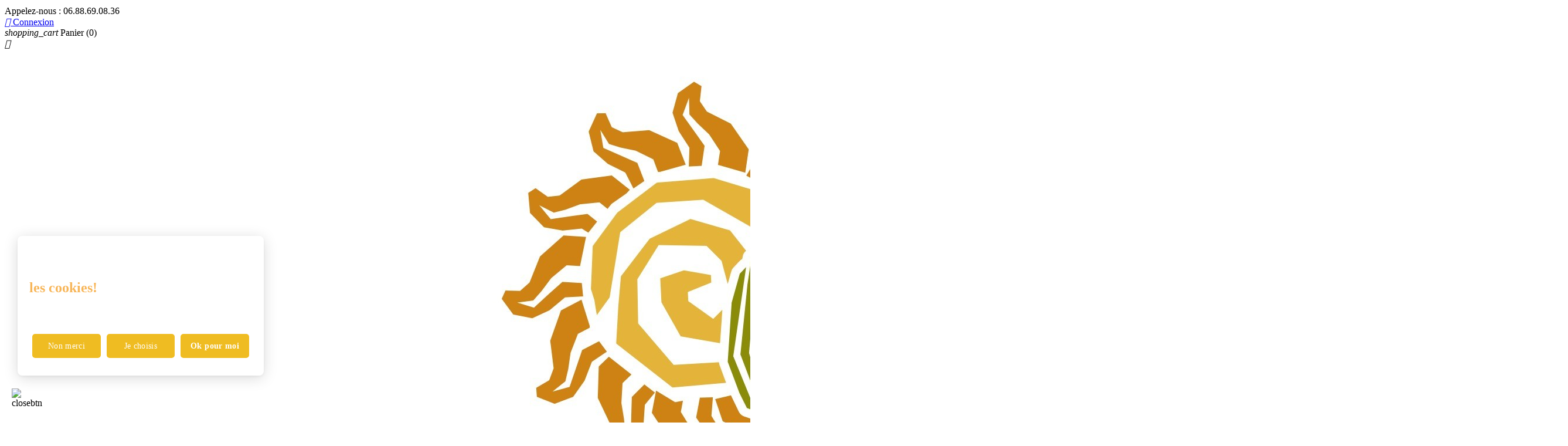

--- FILE ---
content_type: text/html; charset=utf-8
request_url: https://www.cactus-landes.fr/107-haworthia-botanique
body_size: 14170
content:
<!doctype html>
<html lang="fr">

  <head>
    
      
  <meta charset="utf-8">


  <meta http-equiv="x-ua-compatible" content="ie=edge">



  <title>Haworthia botanique</title>
  <meta name="description" content="">
  <meta name="keywords" content="">
        <link rel="canonical" href="https://www.cactus-landes.fr/107-haworthia-botanique">
  


  <meta name="viewport" content="width=device-width, initial-scale=1">



  <link rel="icon" type="image/vnd.microsoft.icon" href="/img/favicon.ico?1503327208">
  <link rel="shortcut icon" type="image/x-icon" href="/img/favicon.ico?1503327208">



    <link rel="stylesheet" href="https://www.cactus-landes.fr/themes/classic/assets/css/theme.css" type="text/css" media="all">
  <link rel="stylesheet" href="https://www.cactus-landes.fr/modules/paypal/views/css/paypal_fo.css" type="text/css" media="all">
  <link rel="stylesheet" href="https://www.cactus-landes.fr/modules/cookiebannergdprwow/views/css/custom.css" type="text/css" media="all">
  <link rel="stylesheet" href="https://www.cactus-landes.fr/modules/sdthemeeditor/views/css/front/sdthemeeditor_s_1.css" type="text/css" media="all">
  <link rel="stylesheet" href="https://www.cactus-landes.fr/js/jquery/ui/themes/base/minified/jquery-ui.min.css" type="text/css" media="all">
  <link rel="stylesheet" href="https://www.cactus-landes.fr/js/jquery/ui/themes/base/minified/jquery.ui.theme.min.css" type="text/css" media="all">
  <link rel="stylesheet" href="https://www.cactus-landes.fr/modules/ps_imageslider/css/homeslider.css" type="text/css" media="all">
  <link rel="stylesheet" href="https://www.cactus-landes.fr/themes/classic/assets/css/custom.css" type="text/css" media="all">




  

  <script type="text/javascript">
        var prestashop = {"cart":{"products":[],"totals":{"total":{"type":"total","label":"Total","amount":0,"value":"0,00\u00a0\u20ac"}},"subtotals":{"products":{"type":"products","label":"Sous-total","amount":0,"value":"0,00\u00a0\u20ac"},"discounts":null,"shipping":{"type":"shipping","label":"Livraison","amount":0,"value":"gratuit"},"tax":null},"products_count":0,"summary_string":"0 articles","labels":{"tax_short":"(TTC)","tax_long":"(TTC)"},"id_address_delivery":0,"id_address_invoice":0,"is_virtual":false,"vouchers":{"allowed":0,"added":[]},"discounts":[],"minimalPurchase":0,"minimalPurchaseRequired":""},"currency":{"name":"euro","iso_code":"EUR","iso_code_num":"978","sign":"\u20ac"},"customer":{"lastname":null,"firstname":null,"email":null,"last_passwd_gen":null,"birthday":null,"newsletter":null,"newsletter_date_add":null,"ip_registration_newsletter":null,"optin":null,"website":null,"company":null,"siret":null,"ape":null,"outstanding_allow_amount":0,"max_payment_days":0,"note":null,"is_guest":0,"id_shop":null,"id_shop_group":null,"id_default_group":1,"date_add":null,"date_upd":null,"reset_password_token":null,"reset_password_validity":null,"id":null,"is_logged":false,"gender":{"type":null,"name":null,"id":null},"risk":{"name":null,"color":null,"percent":null,"id":null},"addresses":[]},"language":{"name":"Fran\u00e7ais (French)","iso_code":"fr","locale":"fr-FR","language_code":"fr","is_rtl":"0","date_format_lite":"d\/m\/Y","date_format_full":"d\/m\/Y H:i:s","id":1},"page":{"title":"","canonical":"https:\/\/www.cactus-landes.fr\/107-haworthia-botanique","meta":{"title":"Haworthia botanique","description":"","keywords":"","robots":"index"},"page_name":"category","body_classes":{"lang-fr":true,"lang-rtl":false,"country-FR":true,"currency-EUR":true,"layout-left-column":true,"page-category":true,"tax-display-enabled":true,"category-id-107":true,"category-Haworthia botanique":true,"category-id-parent-106":true,"category-depth-level-5":true},"admin_notifications":[]},"shop":{"name":"Cactus Landes","email":"cactuslandes@wanadoo.fr","registration_number":"","long":false,"lat":false,"logo":"\/img\/cactus-landes-logo-1495954012.jpg","stores_icon":"\/img\/logo_stores.png","favicon":"\/img\/favicon.ico","favicon_update_time":"1503327208","address":{"formatted":"Cactus Landes<br>3 portetenit<br>33730 villandraut<br>France","address1":"3 portetenit","address2":"","postcode":"33730","city":"villandraut","state":null,"country":"France"},"phone":"06.88.69.08.36","fax":""},"urls":{"base_url":"https:\/\/www.cactus-landes.fr\/","current_url":"https:\/\/www.cactus-landes.fr\/107-haworthia-botanique","shop_domain_url":"https:\/\/www.cactus-landes.fr","img_ps_url":"https:\/\/www.cactus-landes.fr\/img\/","img_cat_url":"https:\/\/www.cactus-landes.fr\/img\/c\/","img_lang_url":"https:\/\/www.cactus-landes.fr\/img\/l\/","img_prod_url":"https:\/\/www.cactus-landes.fr\/img\/p\/","img_manu_url":"https:\/\/www.cactus-landes.fr\/img\/m\/","img_sup_url":"https:\/\/www.cactus-landes.fr\/img\/su\/","img_ship_url":"https:\/\/www.cactus-landes.fr\/img\/s\/","img_store_url":"https:\/\/www.cactus-landes.fr\/img\/st\/","img_col_url":"https:\/\/www.cactus-landes.fr\/img\/co\/","img_url":"https:\/\/www.cactus-landes.fr\/themes\/classic\/assets\/img\/","css_url":"https:\/\/www.cactus-landes.fr\/themes\/classic\/assets\/css\/","js_url":"https:\/\/www.cactus-landes.fr\/themes\/classic\/assets\/js\/","pic_url":"https:\/\/www.cactus-landes.fr\/upload\/","pages":{"address":"https:\/\/www.cactus-landes.fr\/adresse","addresses":"https:\/\/www.cactus-landes.fr\/adresses","authentication":"https:\/\/www.cactus-landes.fr\/connexion","cart":"https:\/\/www.cactus-landes.fr\/panier","category":"https:\/\/www.cactus-landes.fr\/index.php?controller=category","cms":"https:\/\/www.cactus-landes.fr\/index.php?controller=cms","contact":"https:\/\/www.cactus-landes.fr\/nous-contacter","discount":"https:\/\/www.cactus-landes.fr\/reduction","guest_tracking":"https:\/\/www.cactus-landes.fr\/suivi-commande-invite","history":"https:\/\/www.cactus-landes.fr\/historique-commandes","identity":"https:\/\/www.cactus-landes.fr\/identite","index":"https:\/\/www.cactus-landes.fr\/","my_account":"https:\/\/www.cactus-landes.fr\/mon-compte","order_confirmation":"https:\/\/www.cactus-landes.fr\/confirmation-commande","order_detail":"https:\/\/www.cactus-landes.fr\/index.php?controller=order-detail","order_follow":"https:\/\/www.cactus-landes.fr\/suivi-commande","order":"https:\/\/www.cactus-landes.fr\/commande","order_return":"https:\/\/www.cactus-landes.fr\/index.php?controller=order-return","order_slip":"https:\/\/www.cactus-landes.fr\/avoirs","pagenotfound":"https:\/\/www.cactus-landes.fr\/page-introuvable","password":"https:\/\/www.cactus-landes.fr\/recuperation-mot-de-passe","pdf_invoice":"https:\/\/www.cactus-landes.fr\/index.php?controller=pdf-invoice","pdf_order_return":"https:\/\/www.cactus-landes.fr\/index.php?controller=pdf-order-return","pdf_order_slip":"https:\/\/www.cactus-landes.fr\/index.php?controller=pdf-order-slip","prices_drop":"https:\/\/www.cactus-landes.fr\/promotions","product":"https:\/\/www.cactus-landes.fr\/index.php?controller=product","search":"https:\/\/www.cactus-landes.fr\/recherche","sitemap":"https:\/\/www.cactus-landes.fr\/plan-site","stores":"https:\/\/www.cactus-landes.fr\/magasins","supplier":"https:\/\/www.cactus-landes.fr\/fournisseur","register":"https:\/\/www.cactus-landes.fr\/connexion?create_account=1","order_login":"https:\/\/www.cactus-landes.fr\/commande?login=1"},"theme_assets":"\/themes\/classic\/assets\/","actions":{"logout":"https:\/\/www.cactus-landes.fr\/?mylogout="}},"configuration":{"display_taxes_label":true,"low_quantity_threshold":3,"is_b2b":false,"is_catalog":false,"show_prices":true,"opt_in":{"partner":true},"quantity_discount":{"type":"discount","label":"R\u00e9duction"},"voucher_enabled":0,"return_enabled":0,"number_of_days_for_return":14},"field_required":[],"breadcrumb":{"links":[{"title":"Accueil","url":"https:\/\/www.cactus-landes.fr\/"},{"title":"PRODUITS","url":"https:\/\/www.cactus-landes.fr\/3-produits"},{"title":"Autres succulentes","url":"https:\/\/www.cactus-landes.fr\/4-autres-succulentes"},{"title":"Asphod\u00e9lac\u00e9es (Haworthia)","url":"https:\/\/www.cactus-landes.fr\/106-asphodelacees-haworthia"},{"title":"Haworthia botanique","url":"https:\/\/www.cactus-landes.fr\/107-haworthia-botanique"}],"count":5},"link":{"protocol_link":"https:\/\/","protocol_content":"https:\/\/"},"time":1768767192,"static_token":"f08be6f71937cadf9a89867c500be8f6","token":"5024514d4d39945df2564a3ee053443a"};
      </script>



  


<script type="text/javascript" src="//translate.google.com/translate_a/element.js?cb=googletranslator_gaElementInit"></script>
<script type="text/javascript">
function googletranslator_gaElementInit() {
  new google.translate.TranslateElement({pageLanguage:'fr',
      includedLanguages: 'en,de,it,es',
     multilanguagePage: true, 
  layout: google.translate.TranslateElement.InlineLayout.SIMPLE}, 'google_translate_element');
}
</script>

    <style>
        div#google_translate_element div.goog-te-gadget-simple{background-color:white;}
div#google_translate_element div.goog-te-gadget-simple a.goog-te-menu-value span{color:black}    
div#google_translate_element div.goog-te-gadget-simple a.goog-te-menu-value span:hover{color:green}
.goog-te-gadget-icon{display:none;}
#google_translate_element{width: 100%; text-align: center; margin-top: 10px; position: relative !important; float: none !important;}

    </style>
          <style>
       #google_translate_element{
            float:left;
                z-index: 9999;
    position: absolute;
        
        } 
    </style>
    
    

<div id="google_translate_element"></div>







    
  </head>

  <body id="category" class="lang-fr country-fr currency-eur layout-left-column page-category tax-display-enabled category-id-107 category-haworthia-botanique category-id-parent-106 category-depth-level-5">

    
      
    

    <main>
      
              

      <header id="header">
        
          
  <div class="header-banner">
    
  </div>



  <nav class="header-nav">
    <div class="container">
        <div class="row">
          <div class="hidden-sm-down">
            <div class="col-md-4 col-xs-12">
              <div id="_desktop_contact_link">
  <div id="contact-link">
          
      Appelez-nous : <span>06.88.69.08.36</span>
      </div>
</div>

            </div>
            <div class="col-md-8 right-nav">
                <div id="_desktop_user_info">
  <div class="user-info">
          <a
        href="https://www.cactus-landes.fr/mon-compte"
        title="Identifiez-vous"
        rel="nofollow"
      >
        <i class="material-icons">&#xE7FF;</i>
        <span class="hidden-sm-down">Connexion</span>
      </a>
      </div>
</div>
<div id="_desktop_cart">
  <div class="blockcart cart-preview inactive" data-refresh-url="//www.cactus-landes.fr/module/ps_shoppingcart/ajax">
    <div class="header">
              <i class="material-icons shopping-cart">shopping_cart</i>
        <span class="hidden-sm-down">Panier</span>
        <span class="cart-products-count">(0)</span>
          </div>
  </div>
</div>

            </div>
          </div>
          <div class="hidden-md-up text-xs-center mobile">
            <div class="pull-xs-left" id="menu-icon">
              <i class="material-icons d-inline">&#xE5D2;</i>
            </div>
            <div class="pull-xs-right" id="_mobile_cart"></div>
            <div class="pull-xs-right" id="_mobile_user_info"></div>
            <div class="top-logo" id="_mobile_logo"></div>
            <div class="clearfix"></div>
          </div>
        </div>
    </div>
  </nav>



  <div class="header-top">
    <div class="container">
       <div class="row">
        <div class="col-md-2 hidden-sm-down" id="_desktop_logo">
          <a href="https://www.cactus-landes.fr/">
            <img class="logo img-responsive" src="/img/cactus-landes-logo-1495954012.jpg" alt="Cactus Landes">
          </a>
        </div>
        <div class="col-md-10 col-sm-12 position-static">
          <div class="row">
            

<div class="menu col-lg-8 col-md-7 js-top-menu position-static hidden-sm-down" id="_desktop_top_menu">
              <ul class="top-menu" id="top-menu" data-depth="0">
                    <li class="category" id="category-3">
                          <a
                class="dropdown-item"
                href="https://www.cactus-landes.fr/3-produits" data-depth="0"
                              >
                                  
                                    <span class="pull-xs-right hidden-md-up">
                    <span data-target="#top_sub_menu_6371" data-toggle="collapse" class="navbar-toggler collapse-icons">
                      <i class="material-icons add">&#xE313;</i>
                      <i class="material-icons remove">&#xE316;</i>
                    </span>
                  </span>
                                PRODUITS
              </a>
                            <div  class="popover sub-menu js-sub-menu collapse" id="top_sub_menu_6371">
                          <ul class="top-menu"  data-depth="1">
                    <li class="category" id="category-9">
                          <a
                class="dropdown-item dropdown-submenu"
                href="https://www.cactus-landes.fr/9-cactacees" data-depth="1"
                              >
                                  
                                    <span class="pull-xs-right hidden-md-up">
                    <span data-target="#top_sub_menu_27511" data-toggle="collapse" class="navbar-toggler collapse-icons">
                      <i class="material-icons add">&#xE313;</i>
                      <i class="material-icons remove">&#xE316;</i>
                    </span>
                  </span>
                                Cactacées
              </a>
                            <div  class="collapse" id="top_sub_menu_27511">
                          <ul class="top-menu"  data-depth="2">
                    <li class="category" id="category-6">
                          <a
                class="dropdown-item"
                href="https://www.cactus-landes.fr/6-astrophytum" data-depth="2"
                              >
                                Astrophytum
              </a>
                          </li>
                    <li class="category" id="category-7">
                          <a
                class="dropdown-item"
                href="https://www.cactus-landes.fr/7-ariocarpus" data-depth="2"
                              >
                                Ariocarpus
              </a>
                          </li>
                    <li class="category" id="category-104">
                          <a
                class="dropdown-item"
                href="https://www.cactus-landes.fr/104-borzicactus" data-depth="2"
                              >
                                Borzicactus
              </a>
                          </li>
                    <li class="category" id="category-5">
                          <a
                class="dropdown-item"
                href="https://www.cactus-landes.fr/5-chamaelobivia" data-depth="2"
                              >
                                Chamaelobivia
              </a>
                          </li>
                    <li class="category" id="category-82">
                          <a
                class="dropdown-item"
                href="https://www.cactus-landes.fr/82-chamaecereus" data-depth="2"
                              >
                                Chamaecereus
              </a>
                          </li>
                    <li class="category" id="category-12">
                          <a
                class="dropdown-item"
                href="https://www.cactus-landes.fr/12-cereus" data-depth="2"
                              >
                                Cereus
              </a>
                          </li>
                    <li class="category" id="category-13">
                          <a
                class="dropdown-item"
                href="https://www.cactus-landes.fr/13-copiapoa" data-depth="2"
                              >
                                Copiapoa
              </a>
                          </li>
                    <li class="category" id="category-14">
                          <a
                class="dropdown-item"
                href="https://www.cactus-landes.fr/14-coryphantha" data-depth="2"
                              >
                                Coryphantha
              </a>
                          </li>
                    <li class="category" id="category-58">
                          <a
                class="dropdown-item"
                href="https://www.cactus-landes.fr/58-discocactus" data-depth="2"
                              >
                                Discocactus
              </a>
                          </li>
                    <li class="category" id="category-15">
                          <a
                class="dropdown-item"
                href="https://www.cactus-landes.fr/15-echinocactus" data-depth="2"
                              >
                                Echinocactus
              </a>
                          </li>
                    <li class="category" id="category-16">
                          <a
                class="dropdown-item"
                href="https://www.cactus-landes.fr/16-echinocereus" data-depth="2"
                              >
                                Echinocereus
              </a>
                          </li>
                    <li class="category" id="category-86">
                          <a
                class="dropdown-item"
                href="https://www.cactus-landes.fr/86-echinopsis" data-depth="2"
                              >
                                Echinopsis
              </a>
                          </li>
                    <li class="category" id="category-116">
                          <a
                class="dropdown-item"
                href="https://www.cactus-landes.fr/116-epiphyllum" data-depth="2"
                              >
                                Epiphyllum
              </a>
                          </li>
                    <li class="category" id="category-17">
                          <a
                class="dropdown-item"
                href="https://www.cactus-landes.fr/17-epithelantha" data-depth="2"
                              >
                                Epithelantha
              </a>
                          </li>
                    <li class="category" id="category-18">
                          <a
                class="dropdown-item"
                href="https://www.cactus-landes.fr/18-eriosyce" data-depth="2"
                              >
                                Eriosyce
              </a>
                          </li>
                    <li class="category" id="category-20">
                          <a
                class="dropdown-item"
                href="https://www.cactus-landes.fr/20-escobaria" data-depth="2"
                              >
                                Escobaria
              </a>
                          </li>
                    <li class="category" id="category-19">
                          <a
                class="dropdown-item"
                href="https://www.cactus-landes.fr/19-ferocactus" data-depth="2"
                              >
                                Ferocactus
              </a>
                          </li>
                    <li class="category" id="category-21">
                          <a
                class="dropdown-item"
                href="https://www.cactus-landes.fr/21-frailea" data-depth="2"
                              >
                                Frailea
              </a>
                          </li>
                    <li class="category" id="category-22">
                          <a
                class="dropdown-item"
                href="https://www.cactus-landes.fr/22-gymnocalycium" data-depth="2"
                              >
                                Gymnocalycium
              </a>
                          </li>
                    <li class="category" id="category-70">
                          <a
                class="dropdown-item"
                href="https://www.cactus-landes.fr/70-hildewintera" data-depth="2"
                              >
                                Hildewintera
              </a>
                          </li>
                    <li class="category" id="category-23">
                          <a
                class="dropdown-item"
                href="https://www.cactus-landes.fr/23-leuchtenbergia" data-depth="2"
                              >
                                Leuchtenbergia 
              </a>
                          </li>
                    <li class="category" id="category-24">
                          <a
                class="dropdown-item"
                href="https://www.cactus-landes.fr/24-lobivia" data-depth="2"
                              >
                                Lobivia
              </a>
                          </li>
                    <li class="category" id="category-117">
                          <a
                class="dropdown-item"
                href="https://www.cactus-landes.fr/117-machaerocereus" data-depth="2"
                              >
                                Machaerocereus
              </a>
                          </li>
                    <li class="category" id="category-25">
                          <a
                class="dropdown-item"
                href="https://www.cactus-landes.fr/25-mammillaria" data-depth="2"
                              >
                                Mammillaria
              </a>
                          </li>
                    <li class="category" id="category-26">
                          <a
                class="dropdown-item"
                href="https://www.cactus-landes.fr/26-matucana" data-depth="2"
                              >
                                Matucana
              </a>
                          </li>
                    <li class="category" id="category-27">
                          <a
                class="dropdown-item"
                href="https://www.cactus-landes.fr/27-melocactus" data-depth="2"
                              >
                                Melocactus
              </a>
                          </li>
                    <li class="category" id="category-28">
                          <a
                class="dropdown-item"
                href="https://www.cactus-landes.fr/28-myrtillocactus" data-depth="2"
                              >
                                Myrtillocactus
              </a>
                          </li>
                    <li class="category" id="category-29">
                          <a
                class="dropdown-item"
                href="https://www.cactus-landes.fr/29-austrocylindropuntia" data-depth="2"
                              >
                                Austrocylindropuntia
              </a>
                          </li>
                    <li class="category" id="category-30">
                          <a
                class="dropdown-item"
                href="https://www.cactus-landes.fr/30-corynopuntia" data-depth="2"
                              >
                                Corynopuntia
              </a>
                          </li>
                    <li class="category" id="category-53">
                          <a
                class="dropdown-item"
                href="https://www.cactus-landes.fr/53-cylindropuntia" data-depth="2"
                              >
                                Cylindropuntia
              </a>
                          </li>
                    <li class="category" id="category-31">
                          <a
                class="dropdown-item"
                href="https://www.cactus-landes.fr/31-maihueniopsis" data-depth="2"
                              >
                                Maihueniopsis
              </a>
                          </li>
                    <li class="category" id="category-33">
                          <a
                class="dropdown-item"
                href="https://www.cactus-landes.fr/33-micropuntia" data-depth="2"
                              >
                                Micropuntia
              </a>
                          </li>
                    <li class="category" id="category-80">
                          <a
                class="dropdown-item"
                href="https://www.cactus-landes.fr/80-miqueliopuntia" data-depth="2"
                              >
                                Miqueliopuntia
              </a>
                          </li>
                    <li class="category" id="category-32">
                          <a
                class="dropdown-item"
                href="https://www.cactus-landes.fr/32-opuntia" data-depth="2"
                              >
                                Opuntia
              </a>
                          </li>
                    <li class="category" id="category-34">
                          <a
                class="dropdown-item"
                href="https://www.cactus-landes.fr/34-tephrocactus" data-depth="2"
                              >
                                Tephrocactus
              </a>
                          </li>
                    <li class="category" id="category-35">
                          <a
                class="dropdown-item"
                href="https://www.cactus-landes.fr/35-tunilla" data-depth="2"
                              >
                                Tunilla
              </a>
                          </li>
                    <li class="category" id="category-79">
                          <a
                class="dropdown-item"
                href="https://www.cactus-landes.fr/79-obregonia" data-depth="2"
                              >
                                Obregonia
              </a>
                          </li>
                    <li class="category" id="category-36">
                          <a
                class="dropdown-item"
                href="https://www.cactus-landes.fr/36-oreocereus" data-depth="2"
                              >
                                Oreocereus
              </a>
                          </li>
                    <li class="category" id="category-81">
                          <a
                class="dropdown-item"
                href="https://www.cactus-landes.fr/81-oroya" data-depth="2"
                              >
                                Oroya
              </a>
                          </li>
                    <li class="category" id="category-97">
                          <a
                class="dropdown-item"
                href="https://www.cactus-landes.fr/97-ortegocactus" data-depth="2"
                              >
                                Ortegocactus
              </a>
                          </li>
                    <li class="category" id="category-38">
                          <a
                class="dropdown-item"
                href="https://www.cactus-landes.fr/38-pachycereus" data-depth="2"
                              >
                                Pachycereus
              </a>
                          </li>
                    <li class="category" id="category-37">
                          <a
                class="dropdown-item"
                href="https://www.cactus-landes.fr/37-parodia" data-depth="2"
                              >
                                Parodia
              </a>
                          </li>
                    <li class="category" id="category-39">
                          <a
                class="dropdown-item"
                href="https://www.cactus-landes.fr/39-pygmaeocereus" data-depth="2"
                              >
                                Pygmaeocereus
              </a>
                          </li>
                    <li class="category" id="category-40">
                          <a
                class="dropdown-item"
                href="https://www.cactus-landes.fr/40-rebutia" data-depth="2"
                              >
                                Rebutia
              </a>
                          </li>
                    <li class="category" id="category-41">
                          <a
                class="dropdown-item"
                href="https://www.cactus-landes.fr/41-roobskya" data-depth="2"
                              >
                                Roobskya
              </a>
                          </li>
                    <li class="category" id="category-42">
                          <a
                class="dropdown-item"
                href="https://www.cactus-landes.fr/42-sclerocactus" data-depth="2"
                              >
                                Sclerocactus
              </a>
                          </li>
                    <li class="category" id="category-43">
                          <a
                class="dropdown-item"
                href="https://www.cactus-landes.fr/43-stenocactus-echinofossulocactus" data-depth="2"
                              >
                                Stenocactus (Echinofossulocactus)
              </a>
                          </li>
                    <li class="category" id="category-44">
                          <a
                class="dropdown-item"
                href="https://www.cactus-landes.fr/44-selenicereus" data-depth="2"
                              >
                                Selenicereus
              </a>
                          </li>
                    <li class="category" id="category-78">
                          <a
                class="dropdown-item"
                href="https://www.cactus-landes.fr/78-strombocactus" data-depth="2"
                              >
                                Strombocactus
              </a>
                          </li>
                    <li class="category" id="category-45">
                          <a
                class="dropdown-item"
                href="https://www.cactus-landes.fr/45-sulcorebutia" data-depth="2"
                              >
                                Sulcorebutia
              </a>
                          </li>
                    <li class="category" id="category-46">
                          <a
                class="dropdown-item"
                href="https://www.cactus-landes.fr/46-thelocactus" data-depth="2"
                              >
                                Thelocactus
              </a>
                          </li>
                    <li class="category" id="category-57">
                          <a
                class="dropdown-item"
                href="https://www.cactus-landes.fr/57-trichocereus" data-depth="2"
                              >
                                Trichocereus
              </a>
                          </li>
                    <li class="category" id="category-47">
                          <a
                class="dropdown-item"
                href="https://www.cactus-landes.fr/47-turbinicarpus" data-depth="2"
                              >
                                Turbinicarpus
              </a>
                          </li>
                    <li class="category" id="category-48">
                          <a
                class="dropdown-item"
                href="https://www.cactus-landes.fr/48-weingartia" data-depth="2"
                              >
                                Weingartia
              </a>
                          </li>
                    <li class="category" id="category-49">
                          <a
                class="dropdown-item"
                href="https://www.cactus-landes.fr/49-wigginsia" data-depth="2"
                              >
                                Wigginsia
              </a>
                          </li>
                    <li class="category" id="category-93">
                          <a
                class="dropdown-item"
                href="https://www.cactus-landes.fr/93-cumulopuntia" data-depth="2"
                              >
                                Cumulopuntia
              </a>
                          </li>
                    <li class="category" id="category-115">
                          <a
                class="dropdown-item"
                href="https://www.cactus-landes.fr/115-opuntioideae" data-depth="2"
                              >
                                Opuntioideae
              </a>
                          </li>
              </ul>
    
              </div>
                          </li>
                    <li class="category" id="category-4">
                          <a
                class="dropdown-item dropdown-submenu"
                href="https://www.cactus-landes.fr/4-autres-succulentes" data-depth="1"
                              >
                                  
                                    <span class="pull-xs-right hidden-md-up">
                    <span data-target="#top_sub_menu_60226" data-toggle="collapse" class="navbar-toggler collapse-icons">
                      <i class="material-icons add">&#xE313;</i>
                      <i class="material-icons remove">&#xE316;</i>
                    </span>
                  </span>
                                Autres succulentes
              </a>
                            <div  class="collapse" id="top_sub_menu_60226">
                          <ul class="top-menu"  data-depth="2">
                    <li class="category" id="category-8">
                          <a
                class="dropdown-item"
                href="https://www.cactus-landes.fr/8-agavacees" data-depth="2"
                              >
                                Agavacees
              </a>
                          </li>
                    <li class="category" id="category-69">
                          <a
                class="dropdown-item"
                href="https://www.cactus-landes.fr/69-aizoacees" data-depth="2"
                              >
                                Aizoacées
              </a>
                          </li>
                    <li class="category" id="category-59">
                          <a
                class="dropdown-item"
                href="https://www.cactus-landes.fr/59-aloacees" data-depth="2"
                              >
                                  
                                    <span class="pull-xs-right hidden-md-up">
                    <span data-target="#top_sub_menu_5615" data-toggle="collapse" class="navbar-toggler collapse-icons">
                      <i class="material-icons add">&#xE313;</i>
                      <i class="material-icons remove">&#xE316;</i>
                    </span>
                  </span>
                                Aloacées
              </a>
                            <div  class="collapse" id="top_sub_menu_5615">
                          <ul class="top-menu"  data-depth="3">
                    <li class="category" id="category-60">
                          <a
                class="dropdown-item"
                href="https://www.cactus-landes.fr/60-aloe" data-depth="3"
                              >
                                Aloe
              </a>
                          </li>
                    <li class="category" id="category-111">
                          <a
                class="dropdown-item"
                href="https://www.cactus-landes.fr/111-aloe-hybride-cactus-landes-" data-depth="3"
                              >
                                Aloe hybride &#039;Cactus Landes&#039;
              </a>
                          </li>
                    <li class="category" id="category-61">
                          <a
                class="dropdown-item"
                href="https://www.cactus-landes.fr/61-gasteria" data-depth="3"
                              >
                                Gasteria
              </a>
                          </li>
              </ul>
    
              </div>
                          </li>
                    <li class="category" id="category-63">
                          <a
                class="dropdown-item"
                href="https://www.cactus-landes.fr/63-anacampserotaceae" data-depth="2"
                              >
                                Anacampserotaceae
              </a>
                          </li>
                    <li class="category" id="category-95">
                          <a
                class="dropdown-item"
                href="https://www.cactus-landes.fr/95-apocynaceae" data-depth="2"
                              >
                                Apocynaceae
              </a>
                          </li>
                    <li class="category" id="category-10">
                          <a
                class="dropdown-item"
                href="https://www.cactus-landes.fr/10-asclepiadacees" data-depth="2"
                              >
                                Asclepiadacees
              </a>
                          </li>
                    <li class="category" id="category-106">
                          <a
                class="dropdown-item"
                href="https://www.cactus-landes.fr/106-asphodelacees-haworthia" data-depth="2"
                              >
                                  
                                    <span class="pull-xs-right hidden-md-up">
                    <span data-target="#top_sub_menu_15492" data-toggle="collapse" class="navbar-toggler collapse-icons">
                      <i class="material-icons add">&#xE313;</i>
                      <i class="material-icons remove">&#xE316;</i>
                    </span>
                  </span>
                                Asphodélacées (Haworthia)
              </a>
                            <div  class="collapse" id="top_sub_menu_15492">
                          <ul class="top-menu"  data-depth="3">
                    <li class="category current " id="category-107">
                          <a
                class="dropdown-item"
                href="https://www.cactus-landes.fr/107-haworthia-botanique" data-depth="3"
                              >
                                Haworthia botanique
              </a>
                          </li>
                    <li class="category" id="category-66">
                          <a
                class="dropdown-item"
                href="https://www.cactus-landes.fr/66-haworthia-hybride" data-depth="3"
                              >
                                Haworthia  hybride
              </a>
                          </li>
                    <li class="category" id="category-105">
                          <a
                class="dropdown-item"
                href="https://www.cactus-landes.fr/105-haworthia-hybride-non-nomme" data-depth="3"
                              >
                                Haworthia hybride non nommé
              </a>
                          </li>
                    <li class="category" id="category-114">
                          <a
                class="dropdown-item"
                href="https://www.cactus-landes.fr/114-hybride-cactus-landes-cl" data-depth="3"
                              >
                                Hybride Cactus Landes (CL)
              </a>
                          </li>
              </ul>
    
              </div>
                          </li>
                    <li class="category" id="category-67">
                          <a
                class="dropdown-item"
                href="https://www.cactus-landes.fr/67-asteracees" data-depth="2"
                              >
                                  
                                    <span class="pull-xs-right hidden-md-up">
                    <span data-target="#top_sub_menu_63351" data-toggle="collapse" class="navbar-toggler collapse-icons">
                      <i class="material-icons add">&#xE313;</i>
                      <i class="material-icons remove">&#xE316;</i>
                    </span>
                  </span>
                                Asteracées
              </a>
                            <div  class="collapse" id="top_sub_menu_63351">
                          <ul class="top-menu"  data-depth="3">
                    <li class="category" id="category-72">
                          <a
                class="dropdown-item"
                href="https://www.cactus-landes.fr/72-senecio" data-depth="3"
                              >
                                Senecio
              </a>
                          </li>
              </ul>
    
              </div>
                          </li>
                    <li class="category" id="category-11">
                          <a
                class="dropdown-item"
                href="https://www.cactus-landes.fr/11-crassulacees" data-depth="2"
                              >
                                  
                                    <span class="pull-xs-right hidden-md-up">
                    <span data-target="#top_sub_menu_47310" data-toggle="collapse" class="navbar-toggler collapse-icons">
                      <i class="material-icons add">&#xE313;</i>
                      <i class="material-icons remove">&#xE316;</i>
                    </span>
                  </span>
                                Crassulacées
              </a>
                            <div  class="collapse" id="top_sub_menu_47310">
                          <ul class="top-menu"  data-depth="3">
                    <li class="category" id="category-50">
                          <a
                class="dropdown-item"
                href="https://www.cactus-landes.fr/50-adromischus" data-depth="3"
                              >
                                Adromischus
              </a>
                          </li>
                    <li class="category" id="category-51">
                          <a
                class="dropdown-item"
                href="https://www.cactus-landes.fr/51-aeonium" data-depth="3"
                              >
                                Aeonium
              </a>
                          </li>
                    <li class="category" id="category-103">
                          <a
                class="dropdown-item"
                href="https://www.cactus-landes.fr/103-aichryson" data-depth="3"
                              >
                                Aichryson
              </a>
                          </li>
                    <li class="category" id="category-52">
                          <a
                class="dropdown-item"
                href="https://www.cactus-landes.fr/52-crassula" data-depth="3"
                              >
                                Crassula
              </a>
                          </li>
                    <li class="category" id="category-87">
                          <a
                class="dropdown-item"
                href="https://www.cactus-landes.fr/87-cotyledon" data-depth="3"
                              >
                                Cotyledon
              </a>
                          </li>
                    <li class="category" id="category-101">
                          <a
                class="dropdown-item"
                href="https://www.cactus-landes.fr/101-cremnopetalum" data-depth="3"
                              >
                                Cremnopetalum
              </a>
                          </li>
                    <li class="category" id="category-68">
                          <a
                class="dropdown-item"
                href="https://www.cactus-landes.fr/68-echeveria" data-depth="3"
                              >
                                Echeveria
              </a>
                          </li>
                    <li class="category" id="category-65">
                          <a
                class="dropdown-item"
                href="https://www.cactus-landes.fr/65-graptopetalum" data-depth="3"
                              >
                                Graptopetalum
              </a>
                          </li>
                    <li class="category" id="category-88">
                          <a
                class="dropdown-item"
                href="https://www.cactus-landes.fr/88-graptosedum" data-depth="3"
                              >
                                Graptosedum
              </a>
                          </li>
                    <li class="category" id="category-100">
                          <a
                class="dropdown-item"
                href="https://www.cactus-landes.fr/100-graptoveria" data-depth="3"
                              >
                                Graptoveria
              </a>
                          </li>
                    <li class="category" id="category-74">
                          <a
                class="dropdown-item"
                href="https://www.cactus-landes.fr/74-kalanchoe" data-depth="3"
                              >
                                Kalanchoe
              </a>
                          </li>
                    <li class="category" id="category-96">
                          <a
                class="dropdown-item"
                href="https://www.cactus-landes.fr/96-lenophyllum" data-depth="3"
                              >
                                Lenophyllum
              </a>
                          </li>
                    <li class="category" id="category-102">
                          <a
                class="dropdown-item"
                href="https://www.cactus-landes.fr/102-orostachys" data-depth="3"
                              >
                                Orostachys
              </a>
                          </li>
                    <li class="category" id="category-76">
                          <a
                class="dropdown-item"
                href="https://www.cactus-landes.fr/76-pachyphytum" data-depth="3"
                              >
                                Pachyphytum
              </a>
                          </li>
                    <li class="category" id="category-89">
                          <a
                class="dropdown-item"
                href="https://www.cactus-landes.fr/89-sedeveria" data-depth="3"
                              >
                                Sedeveria
              </a>
                          </li>
                    <li class="category" id="category-71">
                          <a
                class="dropdown-item"
                href="https://www.cactus-landes.fr/71-sedum" data-depth="3"
                              >
                                Sedum
              </a>
                          </li>
                    <li class="category" id="category-73">
                          <a
                class="dropdown-item"
                href="https://www.cactus-landes.fr/73-tylecodon" data-depth="3"
                              >
                                Tylecodon
              </a>
                          </li>
              </ul>
    
              </div>
                          </li>
                    <li class="category" id="category-108">
                          <a
                class="dropdown-item"
                href="https://www.cactus-landes.fr/108-cucurbitacees" data-depth="2"
                              >
                                Cucurbitacées
              </a>
                          </li>
                    <li class="category" id="category-98">
                          <a
                class="dropdown-item"
                href="https://www.cactus-landes.fr/98-didieracees" data-depth="2"
                              >
                                Didiéracées
              </a>
                          </li>
                    <li class="category" id="category-54">
                          <a
                class="dropdown-item"
                href="https://www.cactus-landes.fr/54-euphorbiacees" data-depth="2"
                              >
                                  
                                    <span class="pull-xs-right hidden-md-up">
                    <span data-target="#top_sub_menu_64451" data-toggle="collapse" class="navbar-toggler collapse-icons">
                      <i class="material-icons add">&#xE313;</i>
                      <i class="material-icons remove">&#xE316;</i>
                    </span>
                  </span>
                                Euphorbiacées
              </a>
                            <div  class="collapse" id="top_sub_menu_64451">
                          <ul class="top-menu"  data-depth="3">
                    <li class="category" id="category-55">
                          <a
                class="dropdown-item"
                href="https://www.cactus-landes.fr/55-euphorbia" data-depth="3"
                              >
                                Euphorbia
              </a>
                          </li>
                    <li class="category" id="category-56">
                          <a
                class="dropdown-item"
                href="https://www.cactus-landes.fr/56-monadenium" data-depth="3"
                              >
                                Monadenium
              </a>
                          </li>
              </ul>
    
              </div>
                          </li>
                    <li class="category" id="category-77">
                          <a
                class="dropdown-item"
                href="https://www.cactus-landes.fr/77-lamiaceae" data-depth="2"
                              >
                                Lamiaceae
              </a>
                          </li>
                    <li class="category" id="category-62">
                          <a
                class="dropdown-item"
                href="https://www.cactus-landes.fr/62-liliacees" data-depth="2"
                              >
                                  
                                    <span class="pull-xs-right hidden-md-up">
                    <span data-target="#top_sub_menu_22329" data-toggle="collapse" class="navbar-toggler collapse-icons">
                      <i class="material-icons add">&#xE313;</i>
                      <i class="material-icons remove">&#xE316;</i>
                    </span>
                  </span>
                                Liliacées
              </a>
                            <div  class="collapse" id="top_sub_menu_22329">
                          <ul class="top-menu"  data-depth="3">
                    <li class="category" id="category-90">
                          <a
                class="dropdown-item"
                href="https://www.cactus-landes.fr/90-scilla" data-depth="3"
                              >
                                Scilla
              </a>
                          </li>
                    <li class="category" id="category-91">
                          <a
                class="dropdown-item"
                href="https://www.cactus-landes.fr/91-ornithogalum" data-depth="3"
                              >
                                Ornithogalum
              </a>
                          </li>
                    <li class="category" id="category-109">
                          <a
                class="dropdown-item"
                href="https://www.cactus-landes.fr/109-albuca" data-depth="3"
                              >
                                Albuca
              </a>
                          </li>
              </ul>
    
              </div>
                          </li>
                    <li class="category" id="category-75">
                          <a
                class="dropdown-item"
                href="https://www.cactus-landes.fr/75-piperacees" data-depth="2"
                              >
                                Piperacees
              </a>
                          </li>
                    <li class="category" id="category-94">
                          <a
                class="dropdown-item"
                href="https://www.cactus-landes.fr/94-portulacariaceae" data-depth="2"
                              >
                                Portulacariaceae
              </a>
                          </li>
                    <li class="category" id="category-64">
                          <a
                class="dropdown-item"
                href="https://www.cactus-landes.fr/64-vitaceae" data-depth="2"
                              >
                                Vitaceae
              </a>
                          </li>
                    <li class="category" id="category-99">
                          <a
                class="dropdown-item"
                href="https://www.cactus-landes.fr/99-graptoveria" data-depth="2"
                              >
                                Graptoveria
              </a>
                          </li>
              </ul>
    
              </div>
                          </li>
                    <li class="category" id="category-113">
                          <a
                class="dropdown-item dropdown-submenu"
                href="https://www.cactus-landes.fr/113-hybride-cactus-landes" data-depth="1"
                              >
                                Hybride Cactus Landes
              </a>
                          </li>
                    <li class="category" id="category-84">
                          <a
                class="dropdown-item dropdown-submenu"
                href="https://www.cactus-landes.fr/84-expositions-2025" data-depth="1"
                              >
                                Expositions 2025
              </a>
                          </li>
              </ul>
    
              </div>
                          </li>
                    <li class="category" id="category-9">
                          <a
                class="dropdown-item"
                href="https://www.cactus-landes.fr/9-cactacees" data-depth="0"
                              >
                                  
                                    <span class="pull-xs-right hidden-md-up">
                    <span data-target="#top_sub_menu_79383" data-toggle="collapse" class="navbar-toggler collapse-icons">
                      <i class="material-icons add">&#xE313;</i>
                      <i class="material-icons remove">&#xE316;</i>
                    </span>
                  </span>
                                Cactacées
              </a>
                            <div  class="popover sub-menu js-sub-menu collapse" id="top_sub_menu_79383">
                          <ul class="top-menu"  data-depth="1">
                    <li class="category" id="category-6">
                          <a
                class="dropdown-item dropdown-submenu"
                href="https://www.cactus-landes.fr/6-astrophytum" data-depth="1"
                              >
                                Astrophytum
              </a>
                          </li>
                    <li class="category" id="category-7">
                          <a
                class="dropdown-item dropdown-submenu"
                href="https://www.cactus-landes.fr/7-ariocarpus" data-depth="1"
                              >
                                Ariocarpus
              </a>
                          </li>
                    <li class="category" id="category-104">
                          <a
                class="dropdown-item dropdown-submenu"
                href="https://www.cactus-landes.fr/104-borzicactus" data-depth="1"
                              >
                                Borzicactus
              </a>
                          </li>
                    <li class="category" id="category-5">
                          <a
                class="dropdown-item dropdown-submenu"
                href="https://www.cactus-landes.fr/5-chamaelobivia" data-depth="1"
                              >
                                Chamaelobivia
              </a>
                          </li>
                    <li class="category" id="category-82">
                          <a
                class="dropdown-item dropdown-submenu"
                href="https://www.cactus-landes.fr/82-chamaecereus" data-depth="1"
                              >
                                Chamaecereus
              </a>
                          </li>
                    <li class="category" id="category-12">
                          <a
                class="dropdown-item dropdown-submenu"
                href="https://www.cactus-landes.fr/12-cereus" data-depth="1"
                              >
                                Cereus
              </a>
                          </li>
                    <li class="category" id="category-13">
                          <a
                class="dropdown-item dropdown-submenu"
                href="https://www.cactus-landes.fr/13-copiapoa" data-depth="1"
                              >
                                Copiapoa
              </a>
                          </li>
                    <li class="category" id="category-14">
                          <a
                class="dropdown-item dropdown-submenu"
                href="https://www.cactus-landes.fr/14-coryphantha" data-depth="1"
                              >
                                Coryphantha
              </a>
                          </li>
                    <li class="category" id="category-58">
                          <a
                class="dropdown-item dropdown-submenu"
                href="https://www.cactus-landes.fr/58-discocactus" data-depth="1"
                              >
                                Discocactus
              </a>
                          </li>
                    <li class="category" id="category-15">
                          <a
                class="dropdown-item dropdown-submenu"
                href="https://www.cactus-landes.fr/15-echinocactus" data-depth="1"
                              >
                                Echinocactus
              </a>
                          </li>
                    <li class="category" id="category-16">
                          <a
                class="dropdown-item dropdown-submenu"
                href="https://www.cactus-landes.fr/16-echinocereus" data-depth="1"
                              >
                                Echinocereus
              </a>
                          </li>
                    <li class="category" id="category-86">
                          <a
                class="dropdown-item dropdown-submenu"
                href="https://www.cactus-landes.fr/86-echinopsis" data-depth="1"
                              >
                                Echinopsis
              </a>
                          </li>
                    <li class="category" id="category-116">
                          <a
                class="dropdown-item dropdown-submenu"
                href="https://www.cactus-landes.fr/116-epiphyllum" data-depth="1"
                              >
                                Epiphyllum
              </a>
                          </li>
                    <li class="category" id="category-17">
                          <a
                class="dropdown-item dropdown-submenu"
                href="https://www.cactus-landes.fr/17-epithelantha" data-depth="1"
                              >
                                Epithelantha
              </a>
                          </li>
                    <li class="category" id="category-18">
                          <a
                class="dropdown-item dropdown-submenu"
                href="https://www.cactus-landes.fr/18-eriosyce" data-depth="1"
                              >
                                Eriosyce
              </a>
                          </li>
                    <li class="category" id="category-20">
                          <a
                class="dropdown-item dropdown-submenu"
                href="https://www.cactus-landes.fr/20-escobaria" data-depth="1"
                              >
                                Escobaria
              </a>
                          </li>
                    <li class="category" id="category-19">
                          <a
                class="dropdown-item dropdown-submenu"
                href="https://www.cactus-landes.fr/19-ferocactus" data-depth="1"
                              >
                                Ferocactus
              </a>
                          </li>
                    <li class="category" id="category-21">
                          <a
                class="dropdown-item dropdown-submenu"
                href="https://www.cactus-landes.fr/21-frailea" data-depth="1"
                              >
                                Frailea
              </a>
                          </li>
                    <li class="category" id="category-22">
                          <a
                class="dropdown-item dropdown-submenu"
                href="https://www.cactus-landes.fr/22-gymnocalycium" data-depth="1"
                              >
                                Gymnocalycium
              </a>
                          </li>
                    <li class="category" id="category-70">
                          <a
                class="dropdown-item dropdown-submenu"
                href="https://www.cactus-landes.fr/70-hildewintera" data-depth="1"
                              >
                                Hildewintera
              </a>
                          </li>
                    <li class="category" id="category-23">
                          <a
                class="dropdown-item dropdown-submenu"
                href="https://www.cactus-landes.fr/23-leuchtenbergia" data-depth="1"
                              >
                                Leuchtenbergia 
              </a>
                          </li>
                    <li class="category" id="category-24">
                          <a
                class="dropdown-item dropdown-submenu"
                href="https://www.cactus-landes.fr/24-lobivia" data-depth="1"
                              >
                                Lobivia
              </a>
                          </li>
                    <li class="category" id="category-117">
                          <a
                class="dropdown-item dropdown-submenu"
                href="https://www.cactus-landes.fr/117-machaerocereus" data-depth="1"
                              >
                                Machaerocereus
              </a>
                          </li>
                    <li class="category" id="category-25">
                          <a
                class="dropdown-item dropdown-submenu"
                href="https://www.cactus-landes.fr/25-mammillaria" data-depth="1"
                              >
                                Mammillaria
              </a>
                          </li>
                    <li class="category" id="category-26">
                          <a
                class="dropdown-item dropdown-submenu"
                href="https://www.cactus-landes.fr/26-matucana" data-depth="1"
                              >
                                Matucana
              </a>
                          </li>
                    <li class="category" id="category-27">
                          <a
                class="dropdown-item dropdown-submenu"
                href="https://www.cactus-landes.fr/27-melocactus" data-depth="1"
                              >
                                Melocactus
              </a>
                          </li>
                    <li class="category" id="category-28">
                          <a
                class="dropdown-item dropdown-submenu"
                href="https://www.cactus-landes.fr/28-myrtillocactus" data-depth="1"
                              >
                                Myrtillocactus
              </a>
                          </li>
                    <li class="category" id="category-29">
                          <a
                class="dropdown-item dropdown-submenu"
                href="https://www.cactus-landes.fr/29-austrocylindropuntia" data-depth="1"
                              >
                                Austrocylindropuntia
              </a>
                          </li>
                    <li class="category" id="category-30">
                          <a
                class="dropdown-item dropdown-submenu"
                href="https://www.cactus-landes.fr/30-corynopuntia" data-depth="1"
                              >
                                Corynopuntia
              </a>
                          </li>
                    <li class="category" id="category-53">
                          <a
                class="dropdown-item dropdown-submenu"
                href="https://www.cactus-landes.fr/53-cylindropuntia" data-depth="1"
                              >
                                Cylindropuntia
              </a>
                          </li>
                    <li class="category" id="category-31">
                          <a
                class="dropdown-item dropdown-submenu"
                href="https://www.cactus-landes.fr/31-maihueniopsis" data-depth="1"
                              >
                                Maihueniopsis
              </a>
                          </li>
                    <li class="category" id="category-33">
                          <a
                class="dropdown-item dropdown-submenu"
                href="https://www.cactus-landes.fr/33-micropuntia" data-depth="1"
                              >
                                Micropuntia
              </a>
                          </li>
                    <li class="category" id="category-80">
                          <a
                class="dropdown-item dropdown-submenu"
                href="https://www.cactus-landes.fr/80-miqueliopuntia" data-depth="1"
                              >
                                Miqueliopuntia
              </a>
                          </li>
                    <li class="category" id="category-32">
                          <a
                class="dropdown-item dropdown-submenu"
                href="https://www.cactus-landes.fr/32-opuntia" data-depth="1"
                              >
                                Opuntia
              </a>
                          </li>
                    <li class="category" id="category-34">
                          <a
                class="dropdown-item dropdown-submenu"
                href="https://www.cactus-landes.fr/34-tephrocactus" data-depth="1"
                              >
                                Tephrocactus
              </a>
                          </li>
                    <li class="category" id="category-35">
                          <a
                class="dropdown-item dropdown-submenu"
                href="https://www.cactus-landes.fr/35-tunilla" data-depth="1"
                              >
                                Tunilla
              </a>
                          </li>
                    <li class="category" id="category-79">
                          <a
                class="dropdown-item dropdown-submenu"
                href="https://www.cactus-landes.fr/79-obregonia" data-depth="1"
                              >
                                Obregonia
              </a>
                          </li>
                    <li class="category" id="category-36">
                          <a
                class="dropdown-item dropdown-submenu"
                href="https://www.cactus-landes.fr/36-oreocereus" data-depth="1"
                              >
                                Oreocereus
              </a>
                          </li>
                    <li class="category" id="category-81">
                          <a
                class="dropdown-item dropdown-submenu"
                href="https://www.cactus-landes.fr/81-oroya" data-depth="1"
                              >
                                Oroya
              </a>
                          </li>
                    <li class="category" id="category-97">
                          <a
                class="dropdown-item dropdown-submenu"
                href="https://www.cactus-landes.fr/97-ortegocactus" data-depth="1"
                              >
                                Ortegocactus
              </a>
                          </li>
                    <li class="category" id="category-38">
                          <a
                class="dropdown-item dropdown-submenu"
                href="https://www.cactus-landes.fr/38-pachycereus" data-depth="1"
                              >
                                Pachycereus
              </a>
                          </li>
                    <li class="category" id="category-37">
                          <a
                class="dropdown-item dropdown-submenu"
                href="https://www.cactus-landes.fr/37-parodia" data-depth="1"
                              >
                                Parodia
              </a>
                          </li>
                    <li class="category" id="category-39">
                          <a
                class="dropdown-item dropdown-submenu"
                href="https://www.cactus-landes.fr/39-pygmaeocereus" data-depth="1"
                              >
                                Pygmaeocereus
              </a>
                          </li>
                    <li class="category" id="category-40">
                          <a
                class="dropdown-item dropdown-submenu"
                href="https://www.cactus-landes.fr/40-rebutia" data-depth="1"
                              >
                                Rebutia
              </a>
                          </li>
                    <li class="category" id="category-41">
                          <a
                class="dropdown-item dropdown-submenu"
                href="https://www.cactus-landes.fr/41-roobskya" data-depth="1"
                              >
                                Roobskya
              </a>
                          </li>
                    <li class="category" id="category-42">
                          <a
                class="dropdown-item dropdown-submenu"
                href="https://www.cactus-landes.fr/42-sclerocactus" data-depth="1"
                              >
                                Sclerocactus
              </a>
                          </li>
                    <li class="category" id="category-43">
                          <a
                class="dropdown-item dropdown-submenu"
                href="https://www.cactus-landes.fr/43-stenocactus-echinofossulocactus" data-depth="1"
                              >
                                Stenocactus (Echinofossulocactus)
              </a>
                          </li>
                    <li class="category" id="category-44">
                          <a
                class="dropdown-item dropdown-submenu"
                href="https://www.cactus-landes.fr/44-selenicereus" data-depth="1"
                              >
                                Selenicereus
              </a>
                          </li>
                    <li class="category" id="category-78">
                          <a
                class="dropdown-item dropdown-submenu"
                href="https://www.cactus-landes.fr/78-strombocactus" data-depth="1"
                              >
                                Strombocactus
              </a>
                          </li>
                    <li class="category" id="category-45">
                          <a
                class="dropdown-item dropdown-submenu"
                href="https://www.cactus-landes.fr/45-sulcorebutia" data-depth="1"
                              >
                                Sulcorebutia
              </a>
                          </li>
                    <li class="category" id="category-46">
                          <a
                class="dropdown-item dropdown-submenu"
                href="https://www.cactus-landes.fr/46-thelocactus" data-depth="1"
                              >
                                Thelocactus
              </a>
                          </li>
                    <li class="category" id="category-57">
                          <a
                class="dropdown-item dropdown-submenu"
                href="https://www.cactus-landes.fr/57-trichocereus" data-depth="1"
                              >
                                Trichocereus
              </a>
                          </li>
                    <li class="category" id="category-47">
                          <a
                class="dropdown-item dropdown-submenu"
                href="https://www.cactus-landes.fr/47-turbinicarpus" data-depth="1"
                              >
                                Turbinicarpus
              </a>
                          </li>
                    <li class="category" id="category-48">
                          <a
                class="dropdown-item dropdown-submenu"
                href="https://www.cactus-landes.fr/48-weingartia" data-depth="1"
                              >
                                Weingartia
              </a>
                          </li>
                    <li class="category" id="category-49">
                          <a
                class="dropdown-item dropdown-submenu"
                href="https://www.cactus-landes.fr/49-wigginsia" data-depth="1"
                              >
                                Wigginsia
              </a>
                          </li>
                    <li class="category" id="category-93">
                          <a
                class="dropdown-item dropdown-submenu"
                href="https://www.cactus-landes.fr/93-cumulopuntia" data-depth="1"
                              >
                                Cumulopuntia
              </a>
                          </li>
                    <li class="category" id="category-115">
                          <a
                class="dropdown-item dropdown-submenu"
                href="https://www.cactus-landes.fr/115-opuntioideae" data-depth="1"
                              >
                                Opuntioideae
              </a>
                          </li>
              </ul>
    
              </div>
                          </li>
                    <li class="category" id="category-4">
                          <a
                class="dropdown-item"
                href="https://www.cactus-landes.fr/4-autres-succulentes" data-depth="0"
                              >
                                  
                                    <span class="pull-xs-right hidden-md-up">
                    <span data-target="#top_sub_menu_15569" data-toggle="collapse" class="navbar-toggler collapse-icons">
                      <i class="material-icons add">&#xE313;</i>
                      <i class="material-icons remove">&#xE316;</i>
                    </span>
                  </span>
                                Autres succulentes
              </a>
                            <div  class="popover sub-menu js-sub-menu collapse" id="top_sub_menu_15569">
                          <ul class="top-menu"  data-depth="1">
                    <li class="category" id="category-8">
                          <a
                class="dropdown-item dropdown-submenu"
                href="https://www.cactus-landes.fr/8-agavacees" data-depth="1"
                              >
                                Agavacees
              </a>
                          </li>
                    <li class="category" id="category-69">
                          <a
                class="dropdown-item dropdown-submenu"
                href="https://www.cactus-landes.fr/69-aizoacees" data-depth="1"
                              >
                                Aizoacées
              </a>
                          </li>
                    <li class="category" id="category-59">
                          <a
                class="dropdown-item dropdown-submenu"
                href="https://www.cactus-landes.fr/59-aloacees" data-depth="1"
                              >
                                  
                                    <span class="pull-xs-right hidden-md-up">
                    <span data-target="#top_sub_menu_26891" data-toggle="collapse" class="navbar-toggler collapse-icons">
                      <i class="material-icons add">&#xE313;</i>
                      <i class="material-icons remove">&#xE316;</i>
                    </span>
                  </span>
                                Aloacées
              </a>
                            <div  class="collapse" id="top_sub_menu_26891">
                          <ul class="top-menu"  data-depth="2">
                    <li class="category" id="category-60">
                          <a
                class="dropdown-item"
                href="https://www.cactus-landes.fr/60-aloe" data-depth="2"
                              >
                                Aloe
              </a>
                          </li>
                    <li class="category" id="category-111">
                          <a
                class="dropdown-item"
                href="https://www.cactus-landes.fr/111-aloe-hybride-cactus-landes-" data-depth="2"
                              >
                                Aloe hybride &#039;Cactus Landes&#039;
              </a>
                          </li>
                    <li class="category" id="category-61">
                          <a
                class="dropdown-item"
                href="https://www.cactus-landes.fr/61-gasteria" data-depth="2"
                              >
                                Gasteria
              </a>
                          </li>
              </ul>
    
              </div>
                          </li>
                    <li class="category" id="category-63">
                          <a
                class="dropdown-item dropdown-submenu"
                href="https://www.cactus-landes.fr/63-anacampserotaceae" data-depth="1"
                              >
                                Anacampserotaceae
              </a>
                          </li>
                    <li class="category" id="category-95">
                          <a
                class="dropdown-item dropdown-submenu"
                href="https://www.cactus-landes.fr/95-apocynaceae" data-depth="1"
                              >
                                Apocynaceae
              </a>
                          </li>
                    <li class="category" id="category-10">
                          <a
                class="dropdown-item dropdown-submenu"
                href="https://www.cactus-landes.fr/10-asclepiadacees" data-depth="1"
                              >
                                Asclepiadacees
              </a>
                          </li>
                    <li class="category" id="category-106">
                          <a
                class="dropdown-item dropdown-submenu"
                href="https://www.cactus-landes.fr/106-asphodelacees-haworthia" data-depth="1"
                              >
                                  
                                    <span class="pull-xs-right hidden-md-up">
                    <span data-target="#top_sub_menu_48571" data-toggle="collapse" class="navbar-toggler collapse-icons">
                      <i class="material-icons add">&#xE313;</i>
                      <i class="material-icons remove">&#xE316;</i>
                    </span>
                  </span>
                                Asphodélacées (Haworthia)
              </a>
                            <div  class="collapse" id="top_sub_menu_48571">
                          <ul class="top-menu"  data-depth="2">
                    <li class="category current " id="category-107">
                          <a
                class="dropdown-item"
                href="https://www.cactus-landes.fr/107-haworthia-botanique" data-depth="2"
                              >
                                Haworthia botanique
              </a>
                          </li>
                    <li class="category" id="category-66">
                          <a
                class="dropdown-item"
                href="https://www.cactus-landes.fr/66-haworthia-hybride" data-depth="2"
                              >
                                Haworthia  hybride
              </a>
                          </li>
                    <li class="category" id="category-105">
                          <a
                class="dropdown-item"
                href="https://www.cactus-landes.fr/105-haworthia-hybride-non-nomme" data-depth="2"
                              >
                                Haworthia hybride non nommé
              </a>
                          </li>
                    <li class="category" id="category-114">
                          <a
                class="dropdown-item"
                href="https://www.cactus-landes.fr/114-hybride-cactus-landes-cl" data-depth="2"
                              >
                                Hybride Cactus Landes (CL)
              </a>
                          </li>
              </ul>
    
              </div>
                          </li>
                    <li class="category" id="category-67">
                          <a
                class="dropdown-item dropdown-submenu"
                href="https://www.cactus-landes.fr/67-asteracees" data-depth="1"
                              >
                                  
                                    <span class="pull-xs-right hidden-md-up">
                    <span data-target="#top_sub_menu_17004" data-toggle="collapse" class="navbar-toggler collapse-icons">
                      <i class="material-icons add">&#xE313;</i>
                      <i class="material-icons remove">&#xE316;</i>
                    </span>
                  </span>
                                Asteracées
              </a>
                            <div  class="collapse" id="top_sub_menu_17004">
                          <ul class="top-menu"  data-depth="2">
                    <li class="category" id="category-72">
                          <a
                class="dropdown-item"
                href="https://www.cactus-landes.fr/72-senecio" data-depth="2"
                              >
                                Senecio
              </a>
                          </li>
              </ul>
    
              </div>
                          </li>
                    <li class="category" id="category-11">
                          <a
                class="dropdown-item dropdown-submenu"
                href="https://www.cactus-landes.fr/11-crassulacees" data-depth="1"
                              >
                                  
                                    <span class="pull-xs-right hidden-md-up">
                    <span data-target="#top_sub_menu_40780" data-toggle="collapse" class="navbar-toggler collapse-icons">
                      <i class="material-icons add">&#xE313;</i>
                      <i class="material-icons remove">&#xE316;</i>
                    </span>
                  </span>
                                Crassulacées
              </a>
                            <div  class="collapse" id="top_sub_menu_40780">
                          <ul class="top-menu"  data-depth="2">
                    <li class="category" id="category-50">
                          <a
                class="dropdown-item"
                href="https://www.cactus-landes.fr/50-adromischus" data-depth="2"
                              >
                                Adromischus
              </a>
                          </li>
                    <li class="category" id="category-51">
                          <a
                class="dropdown-item"
                href="https://www.cactus-landes.fr/51-aeonium" data-depth="2"
                              >
                                Aeonium
              </a>
                          </li>
                    <li class="category" id="category-103">
                          <a
                class="dropdown-item"
                href="https://www.cactus-landes.fr/103-aichryson" data-depth="2"
                              >
                                Aichryson
              </a>
                          </li>
                    <li class="category" id="category-52">
                          <a
                class="dropdown-item"
                href="https://www.cactus-landes.fr/52-crassula" data-depth="2"
                              >
                                Crassula
              </a>
                          </li>
                    <li class="category" id="category-87">
                          <a
                class="dropdown-item"
                href="https://www.cactus-landes.fr/87-cotyledon" data-depth="2"
                              >
                                Cotyledon
              </a>
                          </li>
                    <li class="category" id="category-101">
                          <a
                class="dropdown-item"
                href="https://www.cactus-landes.fr/101-cremnopetalum" data-depth="2"
                              >
                                Cremnopetalum
              </a>
                          </li>
                    <li class="category" id="category-68">
                          <a
                class="dropdown-item"
                href="https://www.cactus-landes.fr/68-echeveria" data-depth="2"
                              >
                                Echeveria
              </a>
                          </li>
                    <li class="category" id="category-65">
                          <a
                class="dropdown-item"
                href="https://www.cactus-landes.fr/65-graptopetalum" data-depth="2"
                              >
                                Graptopetalum
              </a>
                          </li>
                    <li class="category" id="category-88">
                          <a
                class="dropdown-item"
                href="https://www.cactus-landes.fr/88-graptosedum" data-depth="2"
                              >
                                Graptosedum
              </a>
                          </li>
                    <li class="category" id="category-100">
                          <a
                class="dropdown-item"
                href="https://www.cactus-landes.fr/100-graptoveria" data-depth="2"
                              >
                                Graptoveria
              </a>
                          </li>
                    <li class="category" id="category-74">
                          <a
                class="dropdown-item"
                href="https://www.cactus-landes.fr/74-kalanchoe" data-depth="2"
                              >
                                Kalanchoe
              </a>
                          </li>
                    <li class="category" id="category-96">
                          <a
                class="dropdown-item"
                href="https://www.cactus-landes.fr/96-lenophyllum" data-depth="2"
                              >
                                Lenophyllum
              </a>
                          </li>
                    <li class="category" id="category-102">
                          <a
                class="dropdown-item"
                href="https://www.cactus-landes.fr/102-orostachys" data-depth="2"
                              >
                                Orostachys
              </a>
                          </li>
                    <li class="category" id="category-76">
                          <a
                class="dropdown-item"
                href="https://www.cactus-landes.fr/76-pachyphytum" data-depth="2"
                              >
                                Pachyphytum
              </a>
                          </li>
                    <li class="category" id="category-89">
                          <a
                class="dropdown-item"
                href="https://www.cactus-landes.fr/89-sedeveria" data-depth="2"
                              >
                                Sedeveria
              </a>
                          </li>
                    <li class="category" id="category-71">
                          <a
                class="dropdown-item"
                href="https://www.cactus-landes.fr/71-sedum" data-depth="2"
                              >
                                Sedum
              </a>
                          </li>
                    <li class="category" id="category-73">
                          <a
                class="dropdown-item"
                href="https://www.cactus-landes.fr/73-tylecodon" data-depth="2"
                              >
                                Tylecodon
              </a>
                          </li>
              </ul>
    
              </div>
                          </li>
                    <li class="category" id="category-108">
                          <a
                class="dropdown-item dropdown-submenu"
                href="https://www.cactus-landes.fr/108-cucurbitacees" data-depth="1"
                              >
                                Cucurbitacées
              </a>
                          </li>
                    <li class="category" id="category-98">
                          <a
                class="dropdown-item dropdown-submenu"
                href="https://www.cactus-landes.fr/98-didieracees" data-depth="1"
                              >
                                Didiéracées
              </a>
                          </li>
                    <li class="category" id="category-54">
                          <a
                class="dropdown-item dropdown-submenu"
                href="https://www.cactus-landes.fr/54-euphorbiacees" data-depth="1"
                              >
                                  
                                    <span class="pull-xs-right hidden-md-up">
                    <span data-target="#top_sub_menu_3893" data-toggle="collapse" class="navbar-toggler collapse-icons">
                      <i class="material-icons add">&#xE313;</i>
                      <i class="material-icons remove">&#xE316;</i>
                    </span>
                  </span>
                                Euphorbiacées
              </a>
                            <div  class="collapse" id="top_sub_menu_3893">
                          <ul class="top-menu"  data-depth="2">
                    <li class="category" id="category-55">
                          <a
                class="dropdown-item"
                href="https://www.cactus-landes.fr/55-euphorbia" data-depth="2"
                              >
                                Euphorbia
              </a>
                          </li>
                    <li class="category" id="category-56">
                          <a
                class="dropdown-item"
                href="https://www.cactus-landes.fr/56-monadenium" data-depth="2"
                              >
                                Monadenium
              </a>
                          </li>
              </ul>
    
              </div>
                          </li>
                    <li class="category" id="category-77">
                          <a
                class="dropdown-item dropdown-submenu"
                href="https://www.cactus-landes.fr/77-lamiaceae" data-depth="1"
                              >
                                Lamiaceae
              </a>
                          </li>
                    <li class="category" id="category-62">
                          <a
                class="dropdown-item dropdown-submenu"
                href="https://www.cactus-landes.fr/62-liliacees" data-depth="1"
                              >
                                  
                                    <span class="pull-xs-right hidden-md-up">
                    <span data-target="#top_sub_menu_6343" data-toggle="collapse" class="navbar-toggler collapse-icons">
                      <i class="material-icons add">&#xE313;</i>
                      <i class="material-icons remove">&#xE316;</i>
                    </span>
                  </span>
                                Liliacées
              </a>
                            <div  class="collapse" id="top_sub_menu_6343">
                          <ul class="top-menu"  data-depth="2">
                    <li class="category" id="category-90">
                          <a
                class="dropdown-item"
                href="https://www.cactus-landes.fr/90-scilla" data-depth="2"
                              >
                                Scilla
              </a>
                          </li>
                    <li class="category" id="category-91">
                          <a
                class="dropdown-item"
                href="https://www.cactus-landes.fr/91-ornithogalum" data-depth="2"
                              >
                                Ornithogalum
              </a>
                          </li>
                    <li class="category" id="category-109">
                          <a
                class="dropdown-item"
                href="https://www.cactus-landes.fr/109-albuca" data-depth="2"
                              >
                                Albuca
              </a>
                          </li>
              </ul>
    
              </div>
                          </li>
                    <li class="category" id="category-75">
                          <a
                class="dropdown-item dropdown-submenu"
                href="https://www.cactus-landes.fr/75-piperacees" data-depth="1"
                              >
                                Piperacees
              </a>
                          </li>
                    <li class="category" id="category-94">
                          <a
                class="dropdown-item dropdown-submenu"
                href="https://www.cactus-landes.fr/94-portulacariaceae" data-depth="1"
                              >
                                Portulacariaceae
              </a>
                          </li>
                    <li class="category" id="category-64">
                          <a
                class="dropdown-item dropdown-submenu"
                href="https://www.cactus-landes.fr/64-vitaceae" data-depth="1"
                              >
                                Vitaceae
              </a>
                          </li>
                    <li class="category" id="category-99">
                          <a
                class="dropdown-item dropdown-submenu"
                href="https://www.cactus-landes.fr/99-graptoveria" data-depth="1"
                              >
                                Graptoveria
              </a>
                          </li>
              </ul>
    
              </div>
                          </li>
                    <li class="category" id="category-84">
                          <a
                class="dropdown-item"
                href="https://www.cactus-landes.fr/84-expositions-2025" data-depth="0"
                              >
                                Expositions 2025
              </a>
                          </li>
              </ul>
    
    <div class="clearfix"></div>
</div>
<!-- Block search module TOP -->
<div id="search_widget" class="col-lg-4 col-md-5 col-sm-12 search-widget" data-search-controller-url="//www.cactus-landes.fr/recherche">
	<form method="get" action="//www.cactus-landes.fr/recherche">
		<input type="hidden" name="controller" value="search">
		<input type="text" name="s" value="" placeholder="Rechercher">
		<button type="submit">
			<i class="material-icons search">&#xE8B6;</i>
		</button>
	</form>
</div>
<!-- /Block search module TOP -->

            <div class="clearfix"></div>
          </div>
        </div>
      </div>
      <div id="mobile_top_menu_wrapper" class="row hidden-md-up" style="display:none;">
        <div class="js-top-menu mobile" id="_mobile_top_menu"></div>
        <div class="js-top-menu-bottom">
          <div id="_mobile_currency_selector"></div>
          <div id="_mobile_language_selector"></div>
          <div id="_mobile_contact_link"></div>
        </div>
      </div>
    </div>
  </div>
  

        
      </header>

      
        
<aside id="notifications">
  <div class="container">
    
    
    
      </div>
</aside>
      

      <section id="wrapper">
        <div class="container">
          
            <nav data-depth="5" class="breadcrumb hidden-sm-down">
  <ol itemscope itemtype="http://schema.org/BreadcrumbList">
          
        <li itemprop="itemListElement" itemscope itemtype="http://schema.org/ListItem">
          <a itemprop="item" href="https://www.cactus-landes.fr/">
            <span itemprop="name">Accueil</span>
          </a>
          <meta itemprop="position" content="1">
        </li>
      
          
        <li itemprop="itemListElement" itemscope itemtype="http://schema.org/ListItem">
          <a itemprop="item" href="https://www.cactus-landes.fr/3-produits">
            <span itemprop="name">PRODUITS</span>
          </a>
          <meta itemprop="position" content="2">
        </li>
      
          
        <li itemprop="itemListElement" itemscope itemtype="http://schema.org/ListItem">
          <a itemprop="item" href="https://www.cactus-landes.fr/4-autres-succulentes">
            <span itemprop="name">Autres succulentes</span>
          </a>
          <meta itemprop="position" content="3">
        </li>
      
          
        <li itemprop="itemListElement" itemscope itemtype="http://schema.org/ListItem">
          <a itemprop="item" href="https://www.cactus-landes.fr/106-asphodelacees-haworthia">
            <span itemprop="name">Asphodélacées (Haworthia)</span>
          </a>
          <meta itemprop="position" content="4">
        </li>
      
          
        <li itemprop="itemListElement" itemscope itemtype="http://schema.org/ListItem">
          <a itemprop="item" href="https://www.cactus-landes.fr/107-haworthia-botanique">
            <span itemprop="name">Haworthia botanique</span>
          </a>
          <meta itemprop="position" content="5">
        </li>
      
      </ol>
</nav>
          

          
            <div id="left-column" class="col-xs-12 col-sm-4 col-md-3">
                              


<div class="block-categories hidden-sm-down">
  <ul class="category-top-menu">
    <li><a class="text-uppercase h6" href="https://www.cactus-landes.fr/106-asphodelacees-haworthia">Asphodélacées (Haworthia)</a></li>
    <li>  <ul class="category-sub-menu"><li data-depth="0"><a href="https://www.cactus-landes.fr/107-haworthia-botanique">Haworthia botanique</a></li><li data-depth="0"><a href="https://www.cactus-landes.fr/66-haworthia-hybride">Haworthia  hybride</a></li><li data-depth="0"><a href="https://www.cactus-landes.fr/105-haworthia-hybride-non-nomme">Haworthia hybride non nommé</a></li><li data-depth="0"><a href="https://www.cactus-landes.fr/114-hybride-cactus-landes-cl">Hybride Cactus Landes (CL)</a></li></ul></li>
  </ul>
</div>
<div id="search_filters_wrapper" class="hidden-sm-down">
  <div id="search_filter_controls" class="hidden-md-up">
      <span id="_mobile_search_filters_clear_all"></span>
      <button class="btn btn-secondary ok">
        <i class="material-icons">&#xE876;</i>
        ok
      </button>
  </div>
    <div id="search_filters">

    
      <h4 class="text-uppercase h6 hidden-sm-down">Filtrer par</h4>
    

    
      <div id="_desktop_search_filters_clear_all" class="hidden-sm-down clear-all-wrapper">
        <button data-search-url="https://www.cactus-landes.fr/107-haworthia-botanique" class="btn btn-tertiary js-search-filters-clear-all">
          <i class="material-icons">&#xE14C;</i>
          Effacer tout
        </button>
      </div>
    

      </div>

</div>

                          </div>
          

          
  <div id="content-wrapper" class="left-column col-xs-12 col-sm-8 col-md-9">
    
  <section id="main">

    
    <div class="block-category card card-block hidden-sm-down">
      <h1 class="h1">Haworthia botanique</h1>
          </div>
    <div class="text-xs-center hidden-md-up">
      <h1 class="h1">Haworthia botanique</h1>
    </div>


    <section id="products">
      
        <div id="">
          
            <div id="js-product-list-top" class="row products-selection">
  <div class="col-md-6 hidden-sm-down total-products">
          <p>Il y a 23 produits.</p>
      </div>
  <div class="col-md-6">
    <div class="row sort-by-row">

      
        <span class="col-sm-3 col-md-3 hidden-sm-down sort-by">Trier par :</span>
<div class="col-sm-9 col-xs-8 col-md-9 products-sort-order dropdown">
  <a class="select-title" rel="nofollow" data-toggle="dropdown" aria-haspopup="true" aria-expanded="false">
    Pertinence    <i class="material-icons pull-xs-right">&#xE5C5;</i>
  </a>
  <div class="dropdown-menu">
          <a
        rel="nofollow"
        href="https://www.cactus-landes.fr/107-haworthia-botanique?order=product.position.asc"
        class="select-list current js-search-link"
      >
        Pertinence
      </a>
          <a
        rel="nofollow"
        href="https://www.cactus-landes.fr/107-haworthia-botanique?order=product.name.asc"
        class="select-list js-search-link"
      >
        Nom, A à Z
      </a>
          <a
        rel="nofollow"
        href="https://www.cactus-landes.fr/107-haworthia-botanique?order=product.name.desc"
        class="select-list js-search-link"
      >
        Nom, Z à A
      </a>
          <a
        rel="nofollow"
        href="https://www.cactus-landes.fr/107-haworthia-botanique?order=product.price.asc"
        class="select-list js-search-link"
      >
        Prix, croissant
      </a>
          <a
        rel="nofollow"
        href="https://www.cactus-landes.fr/107-haworthia-botanique?order=product.price.desc"
        class="select-list js-search-link"
      >
        Prix, décroissant
      </a>
      </div>
</div>
      

              <div class="col-sm-3 col-xs-4 hidden-md-up filter-button">
          <button id="search_filter_toggler" class="btn btn-secondary">
            Filtrer
          </button>
        </div>
          </div>
  </div>
  <div class="col-sm-12 hidden-md-up text-xs-center showing">
    Affichage 1-12 de 23 article(s)
  </div>
</div>
          
        </div>

        
          <div id="" class="hidden-sm-down">
            <section id="js-active-search-filters" class="hide">
  
    <h1 class="h6 active-filter-title">Filtres actifs</h1>
  

  </section>

          </div>
        

        <div id="">
          
            <div id="js-product-list">
  <div class="products row">
          
        
  <article class="product-miniature js-product-miniature" data-id-product="1448" data-id-product-attribute="0" itemscope itemtype="http://schema.org/Product">
    <div class="thumbnail-container">
      
        <a href="https://www.cactus-landes.fr/haworthia-botanique/1448-haworthia-parksiana.html" class="thumbnail product-thumbnail">
          <img
            src = "https://www.cactus-landes.fr/1637-home_default/haworthia-parksiana.jpg"
            alt = ""
            data-full-size-image-url = "https://www.cactus-landes.fr/1637-large_default/haworthia-parksiana.jpg"
          >
        </a>
      

      <div class="product-description">
        
          <h1 class="h3 product-title" itemprop="name"><a href="https://www.cactus-landes.fr/haworthia-botanique/1448-haworthia-parksiana.html">Haworthia parksiana</a></h1>
        

        
                      <div class="product-price-and-shipping">
              
              

              <span itemprop="price" class="price">5,00 €</span>

              

            
          </div>
              

      
        
      
    </div>

    
      <ul class="product-flags">
              </ul>
    

    <div class="highlighted-informations no-variants hidden-sm-down">
      
        <a class="quick-view" href="#" data-link-action="quickview">
          <i class="material-icons search">&#xE8B6;</i> Aperçu rapide
        </a>
      

      
              
    </div>

  </article>

      
          
        
  <article class="product-miniature js-product-miniature" data-id-product="1166" data-id-product-attribute="0" itemscope itemtype="http://schema.org/Product">
    <div class="thumbnail-container">
      
        <a href="https://www.cactus-landes.fr/haworthia-botanique/1166-haworthia-pilifera-ib08576-4km-e-of-fort-beaufort.html" class="thumbnail product-thumbnail">
          <img
            src = "https://www.cactus-landes.fr/1214-home_default/haworthia-pilifera-ib08576-4km-e-of-fort-beaufort.jpg"
            alt = ""
            data-full-size-image-url = "https://www.cactus-landes.fr/1214-large_default/haworthia-pilifera-ib08576-4km-e-of-fort-beaufort.jpg"
          >
        </a>
      

      <div class="product-description">
        
          <h1 class="h3 product-title" itemprop="name"><a href="https://www.cactus-landes.fr/haworthia-botanique/1166-haworthia-pilifera-ib08576-4km-e-of-fort-beaufort.html">Haworthia pilifera IB08576...</a></h1>
        

        
                      <div class="product-price-and-shipping">
              
              

              <span itemprop="price" class="price">5,50 €</span>

              

            
          </div>
              

      
        
      
    </div>

    
      <ul class="product-flags">
              </ul>
    

    <div class="highlighted-informations no-variants hidden-sm-down">
      
        <a class="quick-view" href="#" data-link-action="quickview">
          <i class="material-icons search">&#xE8B6;</i> Aperçu rapide
        </a>
      

      
              
    </div>

  </article>

      
          
        
  <article class="product-miniature js-product-miniature" data-id-product="1002" data-id-product-attribute="0" itemscope itemtype="http://schema.org/Product">
    <div class="thumbnail-container">
      
        <a href="https://www.cactus-landes.fr/haworthia-botanique/1002-haworthia-vlokii-jdv-912.html" class="thumbnail product-thumbnail">
          <img
            src = "https://www.cactus-landes.fr/1042-home_default/haworthia-vlokii-jdv-912.jpg"
            alt = ""
            data-full-size-image-url = "https://www.cactus-landes.fr/1042-large_default/haworthia-vlokii-jdv-912.jpg"
          >
        </a>
      

      <div class="product-description">
        
          <h1 class="h3 product-title" itemprop="name"><a href="https://www.cactus-landes.fr/haworthia-botanique/1002-haworthia-vlokii-jdv-912.html">Haworthia vlokii JDV 91/2</a></h1>
        

        
                      <div class="product-price-and-shipping">
              
              

              <span itemprop="price" class="price">4,00 €</span>

              

            
          </div>
              

      
        
      
    </div>

    
      <ul class="product-flags">
              </ul>
    

    <div class="highlighted-informations no-variants hidden-sm-down">
      
        <a class="quick-view" href="#" data-link-action="quickview">
          <i class="material-icons search">&#xE8B6;</i> Aperçu rapide
        </a>
      

      
              
    </div>

  </article>

      
          
        
  <article class="product-miniature js-product-miniature" data-id-product="784" data-id-product-attribute="0" itemscope itemtype="http://schema.org/Product">
    <div class="thumbnail-container">
      
        <a href="https://www.cactus-landes.fr/haworthia-botanique/784-haworthia-directa.html" class="thumbnail product-thumbnail">
          <img
            src = "https://www.cactus-landes.fr/807-home_default/haworthia-directa.jpg"
            alt = ""
            data-full-size-image-url = "https://www.cactus-landes.fr/807-large_default/haworthia-directa.jpg"
          >
        </a>
      

      <div class="product-description">
        
          <h1 class="h3 product-title" itemprop="name"><a href="https://www.cactus-landes.fr/haworthia-botanique/784-haworthia-directa.html">Haworthia directa</a></h1>
        

        
                      <div class="product-price-and-shipping">
              
              

              <span itemprop="price" class="price">3,00 €</span>

              

            
          </div>
              

      
        
      
    </div>

    
      <ul class="product-flags">
              </ul>
    

    <div class="highlighted-informations no-variants hidden-sm-down">
      
        <a class="quick-view" href="#" data-link-action="quickview">
          <i class="material-icons search">&#xE8B6;</i> Aperçu rapide
        </a>
      

      
              
    </div>

  </article>

      
          
        
  <article class="product-miniature js-product-miniature" data-id-product="783" data-id-product-attribute="0" itemscope itemtype="http://schema.org/Product">
    <div class="thumbnail-container">
      
        <a href="https://www.cactus-landes.fr/haworthia-botanique/783-haworthia-pringlei-isi-1400.html" class="thumbnail product-thumbnail">
          <img
            src = "https://www.cactus-landes.fr/806-home_default/haworthia-pringlei-isi-1400.jpg"
            alt = ""
            data-full-size-image-url = "https://www.cactus-landes.fr/806-large_default/haworthia-pringlei-isi-1400.jpg"
          >
        </a>
      

      <div class="product-description">
        
          <h1 class="h3 product-title" itemprop="name"><a href="https://www.cactus-landes.fr/haworthia-botanique/783-haworthia-pringlei-isi-1400.html">Haworthia pringlei ISI 1400</a></h1>
        

        
                      <div class="product-price-and-shipping">
              
              

              <span itemprop="price" class="price">4,00 €</span>

              

            
          </div>
              

      
        
      
    </div>

    
      <ul class="product-flags">
              </ul>
    

    <div class="highlighted-informations no-variants hidden-sm-down">
      
        <a class="quick-view" href="#" data-link-action="quickview">
          <i class="material-icons search">&#xE8B6;</i> Aperçu rapide
        </a>
      

      
              
    </div>

  </article>

      
          
        
  <article class="product-miniature js-product-miniature" data-id-product="777" data-id-product-attribute="0" itemscope itemtype="http://schema.org/Product">
    <div class="thumbnail-container">
      
        <a href="https://www.cactus-landes.fr/haworthia-botanique/777-haworthia-cymbiformis-v-transiens.html" class="thumbnail product-thumbnail">
          <img
            src = "https://www.cactus-landes.fr/796-home_default/haworthia-cymbiformis-v-transiens.jpg"
            alt = ""
            data-full-size-image-url = "https://www.cactus-landes.fr/796-large_default/haworthia-cymbiformis-v-transiens.jpg"
          >
        </a>
      

      <div class="product-description">
        
          <h1 class="h3 product-title" itemprop="name"><a href="https://www.cactus-landes.fr/haworthia-botanique/777-haworthia-cymbiformis-v-transiens.html">Haworthia cymbiformis v....</a></h1>
        

        
                      <div class="product-price-and-shipping">
              
              

              <span itemprop="price" class="price">6,50 €</span>

              

            
          </div>
              

      
        
      
    </div>

    
      <ul class="product-flags">
              </ul>
    

    <div class="highlighted-informations no-variants hidden-sm-down">
      
        <a class="quick-view" href="#" data-link-action="quickview">
          <i class="material-icons search">&#xE8B6;</i> Aperçu rapide
        </a>
      

      
              
    </div>

  </article>

      
          
        
  <article class="product-miniature js-product-miniature" data-id-product="751" data-id-product-attribute="0" itemscope itemtype="http://schema.org/Product">
    <div class="thumbnail-container">
      
        <a href="https://www.cactus-landes.fr/haworthia-botanique/751-haworthia-reticulata-vsubregularis.html" class="thumbnail product-thumbnail">
          <img
            src = "https://www.cactus-landes.fr/765-home_default/haworthia-reticulata-vsubregularis.jpg"
            alt = ""
            data-full-size-image-url = "https://www.cactus-landes.fr/765-large_default/haworthia-reticulata-vsubregularis.jpg"
          >
        </a>
      

      <div class="product-description">
        
          <h1 class="h3 product-title" itemprop="name"><a href="https://www.cactus-landes.fr/haworthia-botanique/751-haworthia-reticulata-vsubregularis.html">Haworthia reticulata...</a></h1>
        

        
                      <div class="product-price-and-shipping">
              
              

              <span itemprop="price" class="price">5,00 €</span>

              

            
          </div>
              

      
        
      
    </div>

    
      <ul class="product-flags">
              </ul>
    

    <div class="highlighted-informations no-variants hidden-sm-down">
      
        <a class="quick-view" href="#" data-link-action="quickview">
          <i class="material-icons search">&#xE8B6;</i> Aperçu rapide
        </a>
      

      
              
    </div>

  </article>

      
          
        
  <article class="product-miniature js-product-miniature" data-id-product="747" data-id-product-attribute="0" itemscope itemtype="http://schema.org/Product">
    <div class="thumbnail-container">
      
        <a href="https://www.cactus-landes.fr/haworthia-botanique/747-haworthia-cooperi-vpilifera-variegata-.html" class="thumbnail product-thumbnail">
          <img
            src = "https://www.cactus-landes.fr/761-home_default/haworthia-cooperi-vpilifera-variegata-.jpg"
            alt = ""
            data-full-size-image-url = "https://www.cactus-landes.fr/761-large_default/haworthia-cooperi-vpilifera-variegata-.jpg"
          >
        </a>
      

      <div class="product-description">
        
          <h1 class="h3 product-title" itemprop="name"><a href="https://www.cactus-landes.fr/haworthia-botanique/747-haworthia-cooperi-vpilifera-variegata-.html">Haworthia cooperi...</a></h1>
        

        
                      <div class="product-price-and-shipping">
              
              

              <span itemprop="price" class="price">8,00 €</span>

              

            
          </div>
              

      
        
      
    </div>

    
      <ul class="product-flags">
              </ul>
    

    <div class="highlighted-informations no-variants hidden-sm-down">
      
        <a class="quick-view" href="#" data-link-action="quickview">
          <i class="material-icons search">&#xE8B6;</i> Aperçu rapide
        </a>
      

      
              
    </div>

  </article>

      
          
        
  <article class="product-miniature js-product-miniature" data-id-product="578" data-id-product-attribute="0" itemscope itemtype="http://schema.org/Product">
    <div class="thumbnail-container">
      
        <a href="https://www.cactus-landes.fr/haworthia-botanique/578-haworthia-retusa-vlongibracteata.html" class="thumbnail product-thumbnail">
          <img
            src = "https://www.cactus-landes.fr/566-home_default/haworthia-retusa-vlongibracteata.jpg"
            alt = ""
            data-full-size-image-url = "https://www.cactus-landes.fr/566-large_default/haworthia-retusa-vlongibracteata.jpg"
          >
        </a>
      

      <div class="product-description">
        
          <h1 class="h3 product-title" itemprop="name"><a href="https://www.cactus-landes.fr/haworthia-botanique/578-haworthia-retusa-vlongibracteata.html">Haworthia retusa...</a></h1>
        

        
                      <div class="product-price-and-shipping">
              
              

              <span itemprop="price" class="price">4,00 €</span>

              

            
          </div>
              

      
        
      
    </div>

    
      <ul class="product-flags">
              </ul>
    

    <div class="highlighted-informations no-variants hidden-sm-down">
      
        <a class="quick-view" href="#" data-link-action="quickview">
          <i class="material-icons search">&#xE8B6;</i> Aperçu rapide
        </a>
      

      
              
    </div>

  </article>

      
          
        
  <article class="product-miniature js-product-miniature" data-id-product="552" data-id-product-attribute="0" itemscope itemtype="http://schema.org/Product">
    <div class="thumbnail-container">
      
        <a href="https://www.cactus-landes.fr/haworthia-botanique/552-haworthia-cooperi-vpilifera-jdv-957.html" class="thumbnail product-thumbnail">
          <img
            src = "https://www.cactus-landes.fr/541-home_default/haworthia-cooperi-vpilifera-jdv-957.jpg"
            alt = ""
            data-full-size-image-url = "https://www.cactus-landes.fr/541-large_default/haworthia-cooperi-vpilifera-jdv-957.jpg"
          >
        </a>
      

      <div class="product-description">
        
          <h1 class="h3 product-title" itemprop="name"><a href="https://www.cactus-landes.fr/haworthia-botanique/552-haworthia-cooperi-vpilifera-jdv-957.html">Haworthia cooperi...</a></h1>
        

        
                      <div class="product-price-and-shipping">
              
              

              <span itemprop="price" class="price">5,00 €</span>

              

            
          </div>
              

      
        
      
    </div>

    
      <ul class="product-flags">
              </ul>
    

    <div class="highlighted-informations no-variants hidden-sm-down">
      
        <a class="quick-view" href="#" data-link-action="quickview">
          <i class="material-icons search">&#xE8B6;</i> Aperçu rapide
        </a>
      

      
              
    </div>

  </article>

      
          
        
  <article class="product-miniature js-product-miniature" data-id-product="551" data-id-product-attribute="0" itemscope itemtype="http://schema.org/Product">
    <div class="thumbnail-container">
      
        <a href="https://www.cactus-landes.fr/haworthia-botanique/551-haworthia-retusa-vlongibracteata-jdv-8916.html" class="thumbnail product-thumbnail">
          <img
            src = "https://www.cactus-landes.fr/542-home_default/haworthia-retusa-vlongibracteata-jdv-8916.jpg"
            alt = ""
            data-full-size-image-url = "https://www.cactus-landes.fr/542-large_default/haworthia-retusa-vlongibracteata-jdv-8916.jpg"
          >
        </a>
      

      <div class="product-description">
        
          <h1 class="h3 product-title" itemprop="name"><a href="https://www.cactus-landes.fr/haworthia-botanique/551-haworthia-retusa-vlongibracteata-jdv-8916.html">Haworthia retusa...</a></h1>
        

        
                      <div class="product-price-and-shipping">
              
              

              <span itemprop="price" class="price">3,50 €</span>

              

            
          </div>
              

      
        
      
    </div>

    
      <ul class="product-flags">
              </ul>
    

    <div class="highlighted-informations no-variants hidden-sm-down">
      
        <a class="quick-view" href="#" data-link-action="quickview">
          <i class="material-icons search">&#xE8B6;</i> Aperçu rapide
        </a>
      

      
              
    </div>

  </article>

      
          
        
  <article class="product-miniature js-product-miniature" data-id-product="425" data-id-product-attribute="0" itemscope itemtype="http://schema.org/Product">
    <div class="thumbnail-container">
      
        <a href="https://www.cactus-landes.fr/haworthia-botanique/425-haworthia-modesta-cb2500.html" class="thumbnail product-thumbnail">
          <img
            src = "https://www.cactus-landes.fr/395-home_default/haworthia-modesta-cb2500.jpg"
            alt = ""
            data-full-size-image-url = "https://www.cactus-landes.fr/395-large_default/haworthia-modesta-cb2500.jpg"
          >
        </a>
      

      <div class="product-description">
        
          <h1 class="h3 product-title" itemprop="name"><a href="https://www.cactus-landes.fr/haworthia-botanique/425-haworthia-modesta-cb2500.html">Haworthia modesta CB2500</a></h1>
        

        
                      <div class="product-price-and-shipping">
              
              

              <span itemprop="price" class="price">3,00 €</span>

              

            
          </div>
              

      
        
      
    </div>

    
      <ul class="product-flags">
              </ul>
    

    <div class="highlighted-informations no-variants hidden-sm-down">
      
        <a class="quick-view" href="#" data-link-action="quickview">
          <i class="material-icons search">&#xE8B6;</i> Aperçu rapide
        </a>
      

      
              
    </div>

  </article>

      
      </div>

  
    <nav class="pagination">
  <div class="col-md-4">
    
      Affichage 1-12 de 23 article(s)
    
  </div>

  <div class="col-md-6">
    
      <ul class="page-list clearfix text-xs-center">
                  <li >
                          <a
                rel="prev"
                href="https://www.cactus-landes.fr/107-haworthia-botanique?page=1"
                class="previous disabled js-search-link"
              >
                                  <i class="material-icons">&#xE314;</i>Précédent
                              </a>
                      </li>
                  <li  class="current" >
                          <a
                rel="nofollow"
                href="https://www.cactus-landes.fr/107-haworthia-botanique?page=1"
                class="disabled js-search-link"
              >
                                  1
                              </a>
                      </li>
                  <li >
                          <a
                rel="nofollow"
                href="https://www.cactus-landes.fr/107-haworthia-botanique?page=2"
                class="js-search-link"
              >
                                  2
                              </a>
                      </li>
                  <li >
                          <a
                rel="next"
                href="https://www.cactus-landes.fr/107-haworthia-botanique?page=2"
                class="next js-search-link"
              >
                                  Suivant<i class="material-icons">&#xE315;</i>
                              </a>
                      </li>
              </ul>
    
  </div>

</nav>
  

  <div class="hidden-md-up text-xs-right up">
    <a href="#header" class="btn btn-secondary">
      Retour en haut
      <i class="material-icons">&#xE316;</i>
    </a>
  </div>
</div>
          
        </div>

        <div id="js-product-list-bottom">
          
            <div id="js-product-list-bottom"></div>
          
        </div>

          </section>

  </section>

  </div>


          
        </div>
      </section>

      <footer id="footer">
        
          <div class="container">
  <div class="row">
    
      
<div class="block_newsletter col-lg-8 col-md-12 col-sm-12">
  <div class="row">
    <p class="col-md-5 col-xs-12">Recevez nos offres spéciales</p>
    <div class="col-md-7 col-xs-12">
      <form action="https://www.cactus-landes.fr/#footer" method="post">
        <div class="row">
          <div class="col-xs-12">
            <input
              class="btn btn-primary pull-xs-right hidden-xs-down"
              name="submitNewsletter"
              type="submit"
              value="S’abonner"
            >
            <input
              class="btn btn-primary pull-xs-right hidden-sm-up"
              name="submitNewsletter"
              type="submit"
              value="ok"
            >
            <div class="input-wrapper">
              <input
                name="email"
                type="text"
                value=""
                placeholder="Votre adresse e-mail"
              >
            </div>
            <input type="hidden" name="action" value="0">
            <div class="clearfix"></div>
          </div>
          <div class="col-xs-12">
                              <p>Vous pouvez vous désinscrire à tout moment. Vous trouverez pour cela nos informations de contact dans les conditions d&#039;utilisation du site.</p>
                                      </div>
        </div>
      </form>
    </div>
  </div>
</div>

  <div class="block-social col-lg-4 col-md-12 col-sm-12">
    <ul>
              <li class="facebook"><a href="https://www.facebook.com/cactuslandes/" target="_blank">Facebook</a></li>
          </ul>
  </div>


    
  </div>
</div>
<div class="footer-container">
  <div class="container">
    <div class="row">
      
        <div class="col-md-4 links">
  <div class="row">
      <div class="col-md-6 wrapper">
      <h3 class="h3 hidden-sm-down">produits</h3>
            <div class="title clearfix hidden-md-up" data-target="#footer_sub_menu_24137" data-toggle="collapse">
        <span class="h3">produits</span>
        <span class="pull-xs-right">
          <span class="navbar-toggler collapse-icons">
            <i class="material-icons add">&#xE313;</i>
            <i class="material-icons remove">&#xE316;</i>
          </span>
        </span>
      </div>
      <ul id="footer_sub_menu_24137" class="collapse">
                  <li>
            <a
                id="link-product-page-prices-drop-1"
                class="cms-page-link"
                href="https://www.cactus-landes.fr/promotions"
                title="Produits en promotion">
              Promotions
            </a>
          </li>
                  <li>
            <a
                id="link-product-page-new-products-1"
                class="cms-page-link"
                href="https://www.cactus-landes.fr/nouveaux-produits"
                title="Nos nouveaux produits">
              Nouveaux produits
            </a>
          </li>
                  <li>
            <a
                id="link-product-page-best-sales-1"
                class="cms-page-link"
                href="https://www.cactus-landes.fr/meilleures-ventes"
                title="Nos meilleures ventes">
              Meilleures ventes
            </a>
          </li>
              </ul>
    </div>
      <div class="col-md-6 wrapper">
      <h3 class="h3 hidden-sm-down">Notre société</h3>
            <div class="title clearfix hidden-md-up" data-target="#footer_sub_menu_56773" data-toggle="collapse">
        <span class="h3">Notre société</span>
        <span class="pull-xs-right">
          <span class="navbar-toggler collapse-icons">
            <i class="material-icons add">&#xE313;</i>
            <i class="material-icons remove">&#xE316;</i>
          </span>
        </span>
      </div>
      <ul id="footer_sub_menu_56773" class="collapse">
                  <li>
            <a
                id="link-cms-page-1-2"
                class="cms-page-link"
                href="https://www.cactus-landes.fr/content/1-livraison"
                title="Nos conditions de livraison">
              Livraison
            </a>
          </li>
                  <li>
            <a
                id="link-cms-page-2-2"
                class="cms-page-link"
                href="https://www.cactus-landes.fr/content/2-mentions-legales"
                title="Mentions légales">
              Mentions légales
            </a>
          </li>
                  <li>
            <a
                id="link-cms-page-4-2"
                class="cms-page-link"
                href="https://www.cactus-landes.fr/content/4-a-propos"
                title="En savoir plus sur notre entreprise">
              A propos
            </a>
          </li>
                  <li>
            <a
                id="link-cms-page-5-2"
                class="cms-page-link"
                href="https://www.cactus-landes.fr/content/5-paiement-securise"
                title="Notre méthode de paiement sécurisé">
              Paiement sécurisé
            </a>
          </li>
                  <li>
            <a
                id="link-static-page-contact-2"
                class="cms-page-link"
                href="https://www.cactus-landes.fr/nous-contacter"
                title="Utiliser le formulaire pour nous contacter">
              Nous contacter
            </a>
          </li>
                  <li>
            <a
                id="link-static-page-sitemap-2"
                class="cms-page-link"
                href="https://www.cactus-landes.fr/plan-site"
                title="Vous êtes perdu ? Trouvez ce que vous cherchez">
              Plan du site
            </a>
          </li>
              </ul>
    </div>
    </div>
</div>
<div id="block_myaccount_infos" class="col-md-2 links wrapper">
  <h3 class="myaccount-title hidden-sm-down">
    <a class="text-uppercase" href="https://www.cactus-landes.fr/mon-compte" rel="nofollow">
      Votre compte
    </a>
  </h3>
  <div class="title clearfix hidden-md-up" data-target="#footer_account_list" data-toggle="collapse">
    <span class="h3">Votre compte</span>
    <span class="pull-xs-right">
      <span class="navbar-toggler collapse-icons">
        <i class="material-icons add">&#xE313;</i>
        <i class="material-icons remove">&#xE316;</i>
      </span>
    </span>
  </div>
  <ul class="account-list collapse" id="footer_account_list">
            <li>
          <a href="https://www.cactus-landes.fr/adresses" title="Adresses" rel="nofollow">
            Adresses
          </a>
        </li>
            <li>
          <a href="https://www.cactus-landes.fr/avoirs" title="Avoirs" rel="nofollow">
            Avoirs
          </a>
        </li>
            <li>
          <a href="https://www.cactus-landes.fr/historique-commandes" title="Commandes" rel="nofollow">
            Commandes
          </a>
        </li>
            <li>
          <a href="https://www.cactus-landes.fr/identite" title="Informations personnelles" rel="nofollow">
            Informations personnelles
          </a>
        </li>
        
	</ul>
</div>

<div class="block-contact col-md-4 links wrapper">
  <div class="hidden-sm-down">
    <h4 class="text-uppercase block-contact-title">Informations de la boutique</h4>
      Cactus Landes<br />3 portetenit<br />33730 villandraut<br />France
              <br>
        
        Appelez-nous : <span>06.88.69.08.36</span>
                          <br>
        
        Écrivez-nous : <span>cactuslandes@wanadoo.fr</span>
        </div>
  <div class="hidden-md-up">
    <div class="title">
      <a class="h3" href="https://www.cactus-landes.fr/magasins">Informations de la boutique</a>
    </div>
  </div>
</div>

      
    </div>
    <div class="row">
      
        
      
    </div>
    <div class="row">
      <div class="col-md-12">
        <p>
          
            <a class="_blank" href="http://www.prestashop.com" target="_blank">
              © 2026 - Logiciel e-commerce par PrestaShop™
            </a>
          
        </p>
      </div>
    </div>
  </div>
</div>
        
      </footer>

    </main>

    
        <script type="text/javascript" src="https://www.cactus-landes.fr/themes/core.js" ></script>
  <script type="text/javascript" src="https://www.cactus-landes.fr/themes/classic/assets/js/theme.js" ></script>
  <script type="text/javascript" src="https://www.cactus-landes.fr/modules/cookiebannergdprwow/views/js/custom.js" ></script>
  <script type="text/javascript" src="https://www.cactus-landes.fr/modules/sdthemeeditor/views/js/front/sdthemeeditor_s_1.js" ></script>
  <script type="text/javascript" src="https://www.cactus-landes.fr/js/jquery/ui/jquery-ui.min.js" ></script>
  <script type="text/javascript" src="https://www.cactus-landes.fr/modules/ps_imageslider/js/responsiveslides.min.js" ></script>
  <script type="text/javascript" src="https://www.cactus-landes.fr/modules/ps_imageslider/js/homeslider.js" ></script>
  <script type="text/javascript" src="https://www.cactus-landes.fr/modules/ps_searchbar/ps_searchbar.js" ></script>
  <script type="text/javascript" src="https://www.cactus-landes.fr/modules/ps_shoppingcart/ps_shoppingcart.js" ></script>
  <script type="text/javascript" src="https://www.cactus-landes.fr/themes/classic/assets/js/custom.js" ></script>


    

    
      

    <input type="hidden" class="baseUrlDirectory" value="https://www.cactus-landes.fr/module/cookiebannergdprwow/Front?ajax=1" />
    <div class="cookies_overlay">
      <div class="cookies_overlay_block  cookies_overlay_block_left  " style="background: url('/modules/cookiebannergdprwow/views/img/cookie.svg') no-repeat; background-size: cover;">
        <div class="cookies_overlay_info">
          <div class="cookies_img_block_one"> </div>
          <h2 style="color: #ffffff">Bonjour nous sommes </h2>
          <h3 style="color: #F7B65A">les cookies!</h3>
          <p style="color: #ffffff" class="cookies_description">Nous sommes gentils et nous respectons la loi RGPD UE. Est-ce que vous voulez bien de nous ?</p>
          <div class="buttong_group">
            <button id="cookies_btn_dismiss" style="background-color:#efbc22;color: #ffffff">Non merci</button>
            <button id="cookies_btn_configure" style="background-color:#efbc22;color: #ffffff">Je choisis</button>
            <button id="cookies_btn_acceptAll" style="background-color:#efbc22;color: #ffffff">Ok pour moi</button>
          </div>
        </div>
      </div>
    </div>
    <div class="cookies_main_button  cookies_main_button_left ">
      <div class="cookies_close_button">
        <img src="http://www.cactus-landes.fr/modules/cookiebannergdprwow/views/img/closead-new.svg" alt="closebtn" />
      </div>
      <div class="cookies_open_button">
        <img src="http://www.cactus-landes.fr/modules/cookiebannergdprwow/views/img/clickimg-new.svg" alt="closebtn" />
      </div>
    </div>
  
    <div class="cookies_overlay_block   cookies_overlay_block_left   refusalBlock">
      <div class="cookies_overlay_info cookies_overlay_block_refusal">
        <div class="cookies_img_block_one">
          
          </div>
        <p>
        Sans aucun cookie, ce site ne fonctionnera pas, certains cookies sont impératifs pour que ce site fonctionne correctement comme par exemple ajouter au panier ou acheter
        </p>
        <p>
          Si vous n&#039;avez pas changé d&#039;avis et ne souhaitez aucun cookie, nous vous disons au revoir et vous redirigeons vers google.com, veuillez cliquer  <a class="link_cookie" href="https://google.com">Ici.</a>
          <br />
          Si vous avez changé d&#039;avis, veuillez cliquer  <a href="#" class="link_cookie closePopUp">Ici.</a>
        </p>
      </div>
      <div class="buttong_group"></div>
    </div>
    <input type="hidden" class="check_all_accepted" value="0">
          <input type="hidden" class="all_modules_disabled" value="0">
          <div class="cookies_overlay_block  cookies_overlay_block_left   chooseBlock">
        <div class="cookies_overlay_info">
          <div class="row mb-2">
            <div class="col-xs-12">
              <p class="goBack"><i class="arrow left"></i> Retour</p>
              <small class="refresh_page_remind">Veuillez recharger la page après avoir effectué vos choix</small>
            </div>
          </div>
                                    <div class="d-flex row align-items-center blockModuleList" id="moduleID8">
                <div class="col-xs-9">
                  <div class="moduleName">
                    <h3>Liens des catégories</h3>
                    <p>Ajoute un bloc proposant une navigation au sein de vos catégories de produits</p>
                  </div>
                </div>
                <div class="col-xs-3">
                  <div class="moduleSwitch ">
                    <div class="form-check form-switch">
                      <label class="switch moduleEnableDisable">
                        <input class="" type="checkbox" checked value="8" />
                        <span class="slider round"></span>
                      </label>
                    </div>
                  </div>
                </div>
              </div>
                                                <div class="d-flex row align-items-center blockModuleList" id="moduleID16">
                <div class="col-xs-9">
                  <div class="moduleName">
                    <h3>Navigation à facettes</h3>
                    <p>Affiche un bloc permettant une recherche sur plusieurs filtres à la fois.</p>
                  </div>
                </div>
                <div class="col-xs-3">
                  <div class="moduleSwitch ">
                    <div class="form-check form-switch">
                      <label class="switch moduleEnableDisable">
                        <input class="" type="checkbox" checked value="16" />
                        <span class="slider round"></span>
                      </label>
                    </div>
                  </div>
                </div>
              </div>
                                                <div class="d-flex row align-items-center blockModuleList" id="moduleID23">
                <div class="col-xs-9">
                  <div class="moduleName">
                    <h3>Boutons de partage sur réseaux sociaux</h3>
                    <p>Affiche des boutons de partage sur les réseaux sociaux (Twitter, Facebook, Google+ et Pinterest) sur chaque fiche produit.</p>
                  </div>
                </div>
                <div class="col-xs-3">
                  <div class="moduleSwitch ">
                    <div class="form-check form-switch">
                      <label class="switch moduleEnableDisable">
                        <input class="" type="checkbox" checked value="23" />
                        <span class="slider round"></span>
                      </label>
                    </div>
                  </div>
                </div>
              </div>
                                                <div class="d-flex row align-items-center blockModuleList" id="moduleID25">
                <div class="col-xs-9">
                  <div class="moduleName">
                    <h3>Liens de suivi sur réseaux sociaux</h3>
                    <p>Permet d&#039;ajouter des informations supplémentaires concernant les réseaux sociaux de votre marque.</p>
                  </div>
                </div>
                <div class="col-xs-3">
                  <div class="moduleSwitch ">
                    <div class="form-check form-switch">
                      <label class="switch moduleEnableDisable">
                        <input class="" type="checkbox" checked value="25" />
                        <span class="slider round"></span>
                      </label>
                    </div>
                  </div>
                </div>
              </div>
                                        </div>
        <div class="buttong_group"></div>
      </div>
    
    
  </body>

</html>

--- FILE ---
content_type: text/css
request_url: https://www.cactus-landes.fr/modules/sdthemeeditor/views/css/front/sdthemeeditor_s_1.css
body_size: -73
content:
/*** CSS ***/

--- FILE ---
content_type: application/javascript
request_url: https://www.cactus-landes.fr/modules/sdthemeeditor/views/js/front/sdthemeeditor_s_1.js
body_size: -78
content:
/*** JS ***/